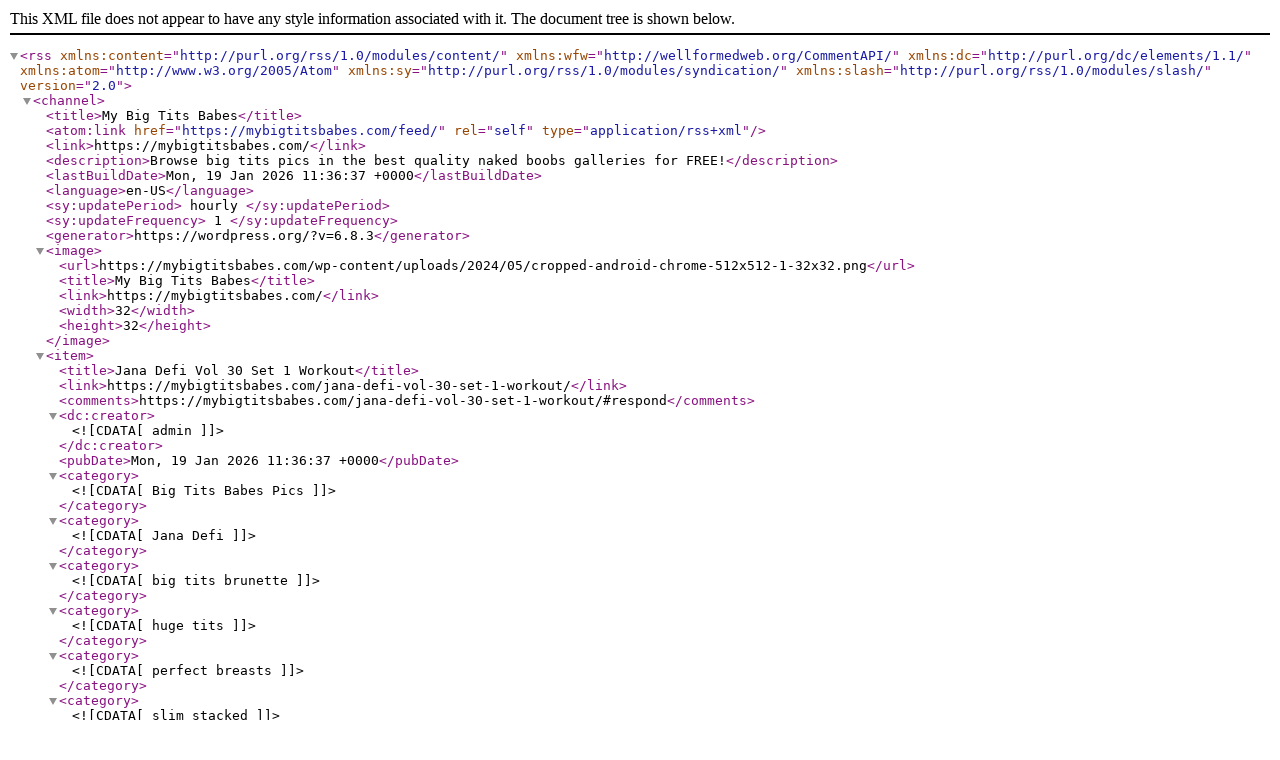

--- FILE ---
content_type: text/xml;charset=UTF-8
request_url: https://mybigtitsbabes.com/feed/
body_size: 13094
content:
<?xml version="1.0" encoding="UTF-8"?><rss version="2.0"
	xmlns:content="http://purl.org/rss/1.0/modules/content/"
	xmlns:wfw="http://wellformedweb.org/CommentAPI/"
	xmlns:dc="http://purl.org/dc/elements/1.1/"
	xmlns:atom="http://www.w3.org/2005/Atom"
	xmlns:sy="http://purl.org/rss/1.0/modules/syndication/"
	xmlns:slash="http://purl.org/rss/1.0/modules/slash/"
	>

<channel>
	<title>My Big Tits Babes</title>
	<atom:link href="https://mybigtitsbabes.com/feed/" rel="self" type="application/rss+xml" />
	<link>https://mybigtitsbabes.com/</link>
	<description>Browse big tits pics in the best quality naked boobs galleries for FREE!</description>
	<lastBuildDate>Mon, 19 Jan 2026 11:36:37 +0000</lastBuildDate>
	<language>en-US</language>
	<sy:updatePeriod>
	hourly	</sy:updatePeriod>
	<sy:updateFrequency>
	1	</sy:updateFrequency>
	<generator>https://wordpress.org/?v=6.8.3</generator>

<image>
	<url>https://mybigtitsbabes.com/wp-content/uploads/2024/05/cropped-android-chrome-512x512-1-32x32.png</url>
	<title>My Big Tits Babes</title>
	<link>https://mybigtitsbabes.com/</link>
	<width>32</width>
	<height>32</height>
</image> 
	<item>
		<title>Jana Defi Vol 30 Set 1 Workout</title>
		<link>https://mybigtitsbabes.com/jana-defi-vol-30-set-1-workout/</link>
					<comments>https://mybigtitsbabes.com/jana-defi-vol-30-set-1-workout/#respond</comments>
		
		<dc:creator><![CDATA[admin]]></dc:creator>
		<pubDate>Mon, 19 Jan 2026 11:36:37 +0000</pubDate>
				<category><![CDATA[Big Tits Babes Pics]]></category>
		<category><![CDATA[Jana Defi]]></category>
		<category><![CDATA[big tits brunette]]></category>
		<category><![CDATA[huge tits]]></category>
		<category><![CDATA[perfect breasts]]></category>
		<category><![CDATA[slim stacked]]></category>
		<guid isPermaLink="false">https://mybigtitsbabes.com/?p=246321</guid>

					<description><![CDATA[<p>Jana Defi in Vol 30 Set 1 dressed in her tightest workout gear as she bounces to the beat with those magnificent breasts out &#8230; DOWNLOAD FULL SET ON PINUPFILES SEE MUCH MORE AT PINUPFILES &#160;</p>
<p>The post <a href="https://mybigtitsbabes.com/jana-defi-vol-30-set-1-workout/">Jana Defi Vol 30 Set 1 Workout</a> appeared first on <a href="https://mybigtitsbabes.com">My Big Tits Babes</a>.</p>
]]></description>
										<content:encoded><![CDATA[<p>Jana Defi in Vol 30 Set 1 dressed in her tightest workout gear as she bounces to the beat with those magnificent breasts out &#8230;<br />
</p>
<div class="wp-block-button is-style-primary"><a class="wp-block-button__link" href="/go/pinupfiles" target="_blank" aria-label="Visit PinupFiles" rel="noopener">DOWNLOAD FULL SET ON PINUPFILES</a></div>

<a href='https://mybigtitsbabes.com/wp-content/uploads/2026/01/Jana-Defi-Vol-30-Set-1-Workout-01.jpg'><img fetchpriority="high" decoding="async" width="683" height="1024" src="https://mybigtitsbabes.com/wp-content/uploads/2026/01/Jana-Defi-Vol-30-Set-1-Workout-01-683x1024.jpg" class="attachment-thumbnail size-thumbnail" alt="Jana Defi Vol 30 Set 1 Workout" srcset="https://mybigtitsbabes.com/wp-content/uploads/2026/01/Jana-Defi-Vol-30-Set-1-Workout-01-683x1024.jpg 683w, https://mybigtitsbabes.com/wp-content/uploads/2026/01/Jana-Defi-Vol-30-Set-1-Workout-01-480x720.jpg 480w, https://mybigtitsbabes.com/wp-content/uploads/2026/01/Jana-Defi-Vol-30-Set-1-Workout-01-1024x1536.jpg 1024w, https://mybigtitsbabes.com/wp-content/uploads/2026/01/Jana-Defi-Vol-30-Set-1-Workout-01-208x312.jpg 208w, https://mybigtitsbabes.com/wp-content/uploads/2026/01/Jana-Defi-Vol-30-Set-1-Workout-01.jpg 1280w" sizes="(max-width: 683px) 100vw, 683px" /></a>
<a href='https://mybigtitsbabes.com/wp-content/uploads/2026/01/Jana-Defi-Vol-30-Set-1-Workout-02.jpg'><img decoding="async" width="683" height="1024" src="https://mybigtitsbabes.com/wp-content/uploads/2026/01/Jana-Defi-Vol-30-Set-1-Workout-02-683x1024.jpg" class="attachment-thumbnail size-thumbnail" alt="Jana Defi Vol 30 Set 1 Workout" srcset="https://mybigtitsbabes.com/wp-content/uploads/2026/01/Jana-Defi-Vol-30-Set-1-Workout-02-683x1024.jpg 683w, https://mybigtitsbabes.com/wp-content/uploads/2026/01/Jana-Defi-Vol-30-Set-1-Workout-02-480x720.jpg 480w, https://mybigtitsbabes.com/wp-content/uploads/2026/01/Jana-Defi-Vol-30-Set-1-Workout-02-1024x1536.jpg 1024w, https://mybigtitsbabes.com/wp-content/uploads/2026/01/Jana-Defi-Vol-30-Set-1-Workout-02-208x312.jpg 208w, https://mybigtitsbabes.com/wp-content/uploads/2026/01/Jana-Defi-Vol-30-Set-1-Workout-02.jpg 1280w" sizes="(max-width: 683px) 100vw, 683px" /></a>
<a href='https://mybigtitsbabes.com/wp-content/uploads/2026/01/Jana-Defi-Vol-30-Set-1-Workout-03.jpg'><img decoding="async" width="683" height="1024" src="https://mybigtitsbabes.com/wp-content/uploads/2026/01/Jana-Defi-Vol-30-Set-1-Workout-03-683x1024.jpg" class="attachment-thumbnail size-thumbnail" alt="Jana Defi Vol 30 Set 1 Workout" srcset="https://mybigtitsbabes.com/wp-content/uploads/2026/01/Jana-Defi-Vol-30-Set-1-Workout-03-683x1024.jpg 683w, https://mybigtitsbabes.com/wp-content/uploads/2026/01/Jana-Defi-Vol-30-Set-1-Workout-03-480x720.jpg 480w, https://mybigtitsbabes.com/wp-content/uploads/2026/01/Jana-Defi-Vol-30-Set-1-Workout-03-1024x1536.jpg 1024w, https://mybigtitsbabes.com/wp-content/uploads/2026/01/Jana-Defi-Vol-30-Set-1-Workout-03-208x312.jpg 208w, https://mybigtitsbabes.com/wp-content/uploads/2026/01/Jana-Defi-Vol-30-Set-1-Workout-03.jpg 1280w" sizes="(max-width: 683px) 100vw, 683px" /></a>
<a href='https://mybigtitsbabes.com/wp-content/uploads/2026/01/Jana-Defi-Vol-30-Set-1-Workout-04.jpg'><img loading="lazy" decoding="async" width="683" height="1024" src="https://mybigtitsbabes.com/wp-content/uploads/2026/01/Jana-Defi-Vol-30-Set-1-Workout-04-683x1024.jpg" class="attachment-thumbnail size-thumbnail" alt="Jana Defi Vol 30 Set 1 Workout" srcset="https://mybigtitsbabes.com/wp-content/uploads/2026/01/Jana-Defi-Vol-30-Set-1-Workout-04-683x1024.jpg 683w, https://mybigtitsbabes.com/wp-content/uploads/2026/01/Jana-Defi-Vol-30-Set-1-Workout-04-480x720.jpg 480w, https://mybigtitsbabes.com/wp-content/uploads/2026/01/Jana-Defi-Vol-30-Set-1-Workout-04-1024x1536.jpg 1024w, https://mybigtitsbabes.com/wp-content/uploads/2026/01/Jana-Defi-Vol-30-Set-1-Workout-04-208x312.jpg 208w, https://mybigtitsbabes.com/wp-content/uploads/2026/01/Jana-Defi-Vol-30-Set-1-Workout-04.jpg 1280w" sizes="auto, (max-width: 683px) 100vw, 683px" /></a>
<a href='https://mybigtitsbabes.com/wp-content/uploads/2026/01/Jana-Defi-Vol-30-Set-1-Workout-05.jpg'><img loading="lazy" decoding="async" width="683" height="1024" src="https://mybigtitsbabes.com/wp-content/uploads/2026/01/Jana-Defi-Vol-30-Set-1-Workout-05-683x1024.jpg" class="attachment-thumbnail size-thumbnail" alt="Jana Defi Vol 30 Set 1 Workout" srcset="https://mybigtitsbabes.com/wp-content/uploads/2026/01/Jana-Defi-Vol-30-Set-1-Workout-05-683x1024.jpg 683w, https://mybigtitsbabes.com/wp-content/uploads/2026/01/Jana-Defi-Vol-30-Set-1-Workout-05-480x720.jpg 480w, https://mybigtitsbabes.com/wp-content/uploads/2026/01/Jana-Defi-Vol-30-Set-1-Workout-05-1024x1536.jpg 1024w, https://mybigtitsbabes.com/wp-content/uploads/2026/01/Jana-Defi-Vol-30-Set-1-Workout-05-208x312.jpg 208w, https://mybigtitsbabes.com/wp-content/uploads/2026/01/Jana-Defi-Vol-30-Set-1-Workout-05.jpg 1280w" sizes="auto, (max-width: 683px) 100vw, 683px" /></a>
<a href='https://mybigtitsbabes.com/wp-content/uploads/2026/01/Jana-Defi-Vol-30-Set-1-Workout-06.jpg'><img loading="lazy" decoding="async" width="683" height="1024" src="https://mybigtitsbabes.com/wp-content/uploads/2026/01/Jana-Defi-Vol-30-Set-1-Workout-06-683x1024.jpg" class="attachment-thumbnail size-thumbnail" alt="Jana Defi Vol 30 Set 1 Workout" srcset="https://mybigtitsbabes.com/wp-content/uploads/2026/01/Jana-Defi-Vol-30-Set-1-Workout-06-683x1024.jpg 683w, https://mybigtitsbabes.com/wp-content/uploads/2026/01/Jana-Defi-Vol-30-Set-1-Workout-06-480x720.jpg 480w, https://mybigtitsbabes.com/wp-content/uploads/2026/01/Jana-Defi-Vol-30-Set-1-Workout-06-1024x1536.jpg 1024w, https://mybigtitsbabes.com/wp-content/uploads/2026/01/Jana-Defi-Vol-30-Set-1-Workout-06-208x312.jpg 208w, https://mybigtitsbabes.com/wp-content/uploads/2026/01/Jana-Defi-Vol-30-Set-1-Workout-06.jpg 1280w" sizes="auto, (max-width: 683px) 100vw, 683px" /></a>
<a href='https://mybigtitsbabes.com/wp-content/uploads/2026/01/Jana-Defi-Vol-30-Set-1-Workout-07.jpg'><img loading="lazy" decoding="async" width="683" height="1024" src="https://mybigtitsbabes.com/wp-content/uploads/2026/01/Jana-Defi-Vol-30-Set-1-Workout-07-683x1024.jpg" class="attachment-thumbnail size-thumbnail" alt="Jana Defi Vol 30 Set 1 Workout" srcset="https://mybigtitsbabes.com/wp-content/uploads/2026/01/Jana-Defi-Vol-30-Set-1-Workout-07-683x1024.jpg 683w, https://mybigtitsbabes.com/wp-content/uploads/2026/01/Jana-Defi-Vol-30-Set-1-Workout-07-480x720.jpg 480w, https://mybigtitsbabes.com/wp-content/uploads/2026/01/Jana-Defi-Vol-30-Set-1-Workout-07-1024x1536.jpg 1024w, https://mybigtitsbabes.com/wp-content/uploads/2026/01/Jana-Defi-Vol-30-Set-1-Workout-07-208x312.jpg 208w, https://mybigtitsbabes.com/wp-content/uploads/2026/01/Jana-Defi-Vol-30-Set-1-Workout-07.jpg 1280w" sizes="auto, (max-width: 683px) 100vw, 683px" /></a>
<a href='https://mybigtitsbabes.com/wp-content/uploads/2026/01/Jana-Defi-Vol-30-Set-1-Workout-08.jpg'><img loading="lazy" decoding="async" width="683" height="1024" src="https://mybigtitsbabes.com/wp-content/uploads/2026/01/Jana-Defi-Vol-30-Set-1-Workout-08-683x1024.jpg" class="attachment-thumbnail size-thumbnail" alt="Jana Defi Vol 30 Set 1 Workout" srcset="https://mybigtitsbabes.com/wp-content/uploads/2026/01/Jana-Defi-Vol-30-Set-1-Workout-08-683x1024.jpg 683w, https://mybigtitsbabes.com/wp-content/uploads/2026/01/Jana-Defi-Vol-30-Set-1-Workout-08-480x720.jpg 480w, https://mybigtitsbabes.com/wp-content/uploads/2026/01/Jana-Defi-Vol-30-Set-1-Workout-08-1024x1536.jpg 1024w, https://mybigtitsbabes.com/wp-content/uploads/2026/01/Jana-Defi-Vol-30-Set-1-Workout-08-208x312.jpg 208w, https://mybigtitsbabes.com/wp-content/uploads/2026/01/Jana-Defi-Vol-30-Set-1-Workout-08.jpg 1280w" sizes="auto, (max-width: 683px) 100vw, 683px" /></a>
<a href='https://mybigtitsbabes.com/wp-content/uploads/2026/01/Jana-Defi-Vol-30-Set-1-Workout-09.jpg'><img loading="lazy" decoding="async" width="683" height="1024" src="https://mybigtitsbabes.com/wp-content/uploads/2026/01/Jana-Defi-Vol-30-Set-1-Workout-09-683x1024.jpg" class="attachment-thumbnail size-thumbnail" alt="Jana Defi Vol 30 Set 1 Workout" /></a>

<div class="wp-block-button is-style-primary"><a class="wp-block-button__link" href="/go/pinupfiles" target="_blank" aria-label="Visit PinupFiles" rel="noopener">SEE MUCH MORE AT PINUPFILES</a></div>
<p>&nbsp;<br />
<a href="/go/pinupfiles" target="_blank" aria-label="Visit PinupFiles" rel="noopener"><img loading="lazy" decoding="async" src="https://mybigtitsbabes.com/wp-content/uploads/2023/10/PinupFiles-Busty-Ema.jpg" alt="" width="1000" height="337" class="alignnone size-full wp-image-66992" /></a></p>
<p>The post <a href="https://mybigtitsbabes.com/jana-defi-vol-30-set-1-workout/">Jana Defi Vol 30 Set 1 Workout</a> appeared first on <a href="https://mybigtitsbabes.com">My Big Tits Babes</a>.</p>
]]></content:encoded>
					
					<wfw:commentRss>https://mybigtitsbabes.com/jana-defi-vol-30-set-1-workout/feed/</wfw:commentRss>
			<slash:comments>0</slash:comments>
		
		
			</item>
		<item>
		<title>Lexa Raider &#038; Mishellxy Fantastic Threesome!</title>
		<link>https://mybigtitsbabes.com/lexa-raider-mishellxy-fantastic-threesome/</link>
					<comments>https://mybigtitsbabes.com/lexa-raider-mishellxy-fantastic-threesome/#respond</comments>
		
		<dc:creator><![CDATA[admin]]></dc:creator>
		<pubDate>Mon, 19 Jan 2026 11:36:17 +0000</pubDate>
				<category><![CDATA[Big Tits Babes Pics]]></category>
		<category><![CDATA[Lexa Raider]]></category>
		<category><![CDATA[Mishellxy]]></category>
		<category><![CDATA[big tit latina]]></category>
		<category><![CDATA[bikini]]></category>
		<category><![CDATA[busty latina]]></category>
		<category><![CDATA[cum on big tits]]></category>
		<category><![CDATA[curvy]]></category>
		<category><![CDATA[hardcore]]></category>
		<category><![CDATA[perfect breasts]]></category>
		<category><![CDATA[threesome]]></category>
		<category><![CDATA[voluptuous]]></category>
		<guid isPermaLink="false">https://mybigtitsbabes.com/?p=246314</guid>

					<description><![CDATA[<p>A sizzling fantastic threesome with stacked bikini babes Lexa Raider and Mishellxy. Every man should experience a threesome with women as spectacular as these two at least once in his life &#8230; DOWNLOAD ALL HD PHOTOS &#038; 4K ULTRA HD MOVIE ON SCORELAND SEE MUCH MORE AT SCORELAND &#160;</p>
<p>The post <a href="https://mybigtitsbabes.com/lexa-raider-mishellxy-fantastic-threesome/">Lexa Raider &#038; Mishellxy Fantastic Threesome!</a> appeared first on <a href="https://mybigtitsbabes.com">My Big Tits Babes</a>.</p>
]]></description>
										<content:encoded><![CDATA[<p>A sizzling fantastic threesome with stacked bikini babes Lexa Raider and Mishellxy. Every man should experience a threesome with women as spectacular as these two at least once in his life &#8230;<br />
</p>
<div class="wp-block-button is-style-primary"><a class="wp-block-button__link" href="/go3/scoreland" target="_blank" aria-label="Visit Scoreland" rel="noopener">DOWNLOAD ALL HD PHOTOS &#038; 4K ULTRA HD MOVIE ON SCORELAND</a></div>

<a href='https://mybigtitsbabes.com/wp-content/uploads/2026/01/Lexa-Raider-Mishellxy-Fantastic-Threesome-01.jpg'><img loading="lazy" decoding="async" width="1080" height="720" src="https://mybigtitsbabes.com/wp-content/uploads/2026/01/Lexa-Raider-Mishellxy-Fantastic-Threesome-01-1080x720.jpg" class="attachment-medium size-medium" alt="Lexa Raider Mishellxy Fantastic Threesome" srcset="https://mybigtitsbabes.com/wp-content/uploads/2026/01/Lexa-Raider-Mishellxy-Fantastic-Threesome-01-1080x720.jpg 1080w, https://mybigtitsbabes.com/wp-content/uploads/2026/01/Lexa-Raider-Mishellxy-Fantastic-Threesome-01-1536x1024.jpg 1536w, https://mybigtitsbabes.com/wp-content/uploads/2026/01/Lexa-Raider-Mishellxy-Fantastic-Threesome-01-468x312.jpg 468w, https://mybigtitsbabes.com/wp-content/uploads/2026/01/Lexa-Raider-Mishellxy-Fantastic-Threesome-01.jpg 1920w" sizes="auto, (max-width: 1080px) 100vw, 1080px" /></a>
<a href='https://mybigtitsbabes.com/wp-content/uploads/2026/01/Lexa-Raider-Mishellxy-Fantastic-Threesome-02.jpg'><img loading="lazy" decoding="async" width="1080" height="720" src="https://mybigtitsbabes.com/wp-content/uploads/2026/01/Lexa-Raider-Mishellxy-Fantastic-Threesome-02-1080x720.jpg" class="attachment-medium size-medium" alt="Lexa Raider Mishellxy Fantastic Threesome" srcset="https://mybigtitsbabes.com/wp-content/uploads/2026/01/Lexa-Raider-Mishellxy-Fantastic-Threesome-02-1080x720.jpg 1080w, https://mybigtitsbabes.com/wp-content/uploads/2026/01/Lexa-Raider-Mishellxy-Fantastic-Threesome-02-1536x1024.jpg 1536w, https://mybigtitsbabes.com/wp-content/uploads/2026/01/Lexa-Raider-Mishellxy-Fantastic-Threesome-02-468x312.jpg 468w, https://mybigtitsbabes.com/wp-content/uploads/2026/01/Lexa-Raider-Mishellxy-Fantastic-Threesome-02.jpg 1920w" sizes="auto, (max-width: 1080px) 100vw, 1080px" /></a>
<a href='https://mybigtitsbabes.com/wp-content/uploads/2026/01/Lexa-Raider-Mishellxy-Fantastic-Threesome-03.jpg'><img loading="lazy" decoding="async" width="1080" height="720" src="https://mybigtitsbabes.com/wp-content/uploads/2026/01/Lexa-Raider-Mishellxy-Fantastic-Threesome-03-1080x720.jpg" class="attachment-medium size-medium" alt="Lexa Raider Mishellxy Fantastic Threesome" srcset="https://mybigtitsbabes.com/wp-content/uploads/2026/01/Lexa-Raider-Mishellxy-Fantastic-Threesome-03-1080x720.jpg 1080w, https://mybigtitsbabes.com/wp-content/uploads/2026/01/Lexa-Raider-Mishellxy-Fantastic-Threesome-03-1536x1024.jpg 1536w, https://mybigtitsbabes.com/wp-content/uploads/2026/01/Lexa-Raider-Mishellxy-Fantastic-Threesome-03-468x312.jpg 468w, https://mybigtitsbabes.com/wp-content/uploads/2026/01/Lexa-Raider-Mishellxy-Fantastic-Threesome-03.jpg 1920w" sizes="auto, (max-width: 1080px) 100vw, 1080px" /></a>
<a href='https://mybigtitsbabes.com/wp-content/uploads/2026/01/Lexa-Raider-Mishellxy-Fantastic-Threesome-04.jpg'><img loading="lazy" decoding="async" width="1080" height="720" src="https://mybigtitsbabes.com/wp-content/uploads/2026/01/Lexa-Raider-Mishellxy-Fantastic-Threesome-04-1080x720.jpg" class="attachment-medium size-medium" alt="Lexa Raider Mishellxy Fantastic Threesome" srcset="https://mybigtitsbabes.com/wp-content/uploads/2026/01/Lexa-Raider-Mishellxy-Fantastic-Threesome-04-1080x720.jpg 1080w, https://mybigtitsbabes.com/wp-content/uploads/2026/01/Lexa-Raider-Mishellxy-Fantastic-Threesome-04-1536x1024.jpg 1536w, https://mybigtitsbabes.com/wp-content/uploads/2026/01/Lexa-Raider-Mishellxy-Fantastic-Threesome-04-468x312.jpg 468w, https://mybigtitsbabes.com/wp-content/uploads/2026/01/Lexa-Raider-Mishellxy-Fantastic-Threesome-04.jpg 1920w" sizes="auto, (max-width: 1080px) 100vw, 1080px" /></a>
<a href='https://mybigtitsbabes.com/wp-content/uploads/2026/01/Lexa-Raider-Mishellxy-Fantastic-Threesome-05.jpg'><img loading="lazy" decoding="async" width="1080" height="720" src="https://mybigtitsbabes.com/wp-content/uploads/2026/01/Lexa-Raider-Mishellxy-Fantastic-Threesome-05-1080x720.jpg" class="attachment-medium size-medium" alt="Lexa Raider Mishellxy Fantastic Threesome" srcset="https://mybigtitsbabes.com/wp-content/uploads/2026/01/Lexa-Raider-Mishellxy-Fantastic-Threesome-05-1080x720.jpg 1080w, https://mybigtitsbabes.com/wp-content/uploads/2026/01/Lexa-Raider-Mishellxy-Fantastic-Threesome-05-1536x1024.jpg 1536w, https://mybigtitsbabes.com/wp-content/uploads/2026/01/Lexa-Raider-Mishellxy-Fantastic-Threesome-05-468x312.jpg 468w, https://mybigtitsbabes.com/wp-content/uploads/2026/01/Lexa-Raider-Mishellxy-Fantastic-Threesome-05.jpg 1920w" sizes="auto, (max-width: 1080px) 100vw, 1080px" /></a>
<a href='https://mybigtitsbabes.com/wp-content/uploads/2026/01/Lexa-Raider-Mishellxy-Fantastic-Threesome-06.jpg'><img loading="lazy" decoding="async" width="1080" height="720" src="https://mybigtitsbabes.com/wp-content/uploads/2026/01/Lexa-Raider-Mishellxy-Fantastic-Threesome-06-1080x720.jpg" class="attachment-medium size-medium" alt="Lexa Raider Mishellxy Fantastic Threesome" srcset="https://mybigtitsbabes.com/wp-content/uploads/2026/01/Lexa-Raider-Mishellxy-Fantastic-Threesome-06-1080x720.jpg 1080w, https://mybigtitsbabes.com/wp-content/uploads/2026/01/Lexa-Raider-Mishellxy-Fantastic-Threesome-06-1536x1024.jpg 1536w, https://mybigtitsbabes.com/wp-content/uploads/2026/01/Lexa-Raider-Mishellxy-Fantastic-Threesome-06-468x312.jpg 468w, https://mybigtitsbabes.com/wp-content/uploads/2026/01/Lexa-Raider-Mishellxy-Fantastic-Threesome-06.jpg 1920w" sizes="auto, (max-width: 1080px) 100vw, 1080px" /></a>
<a href='https://mybigtitsbabes.com/wp-content/uploads/2026/01/Lexa-Raider-Mishellxy-Fantastic-Threesome-07.jpg'><img loading="lazy" decoding="async" width="1080" height="720" src="https://mybigtitsbabes.com/wp-content/uploads/2026/01/Lexa-Raider-Mishellxy-Fantastic-Threesome-07-1080x720.jpg" class="attachment-medium size-medium" alt="Lexa Raider Mishellxy Fantastic Threesome" srcset="https://mybigtitsbabes.com/wp-content/uploads/2026/01/Lexa-Raider-Mishellxy-Fantastic-Threesome-07-1080x720.jpg 1080w, https://mybigtitsbabes.com/wp-content/uploads/2026/01/Lexa-Raider-Mishellxy-Fantastic-Threesome-07-1536x1024.jpg 1536w, https://mybigtitsbabes.com/wp-content/uploads/2026/01/Lexa-Raider-Mishellxy-Fantastic-Threesome-07-468x312.jpg 468w, https://mybigtitsbabes.com/wp-content/uploads/2026/01/Lexa-Raider-Mishellxy-Fantastic-Threesome-07.jpg 1920w" sizes="auto, (max-width: 1080px) 100vw, 1080px" /></a>
<a href='https://mybigtitsbabes.com/wp-content/uploads/2026/01/Lexa-Raider-Mishellxy-Fantastic-Threesome-08.jpg'><img loading="lazy" decoding="async" width="1080" height="720" src="https://mybigtitsbabes.com/wp-content/uploads/2026/01/Lexa-Raider-Mishellxy-Fantastic-Threesome-08-1080x720.jpg" class="attachment-medium size-medium" alt="Lexa Raider Mishellxy Fantastic Threesome" srcset="https://mybigtitsbabes.com/wp-content/uploads/2026/01/Lexa-Raider-Mishellxy-Fantastic-Threesome-08-1080x720.jpg 1080w, https://mybigtitsbabes.com/wp-content/uploads/2026/01/Lexa-Raider-Mishellxy-Fantastic-Threesome-08-1536x1024.jpg 1536w, https://mybigtitsbabes.com/wp-content/uploads/2026/01/Lexa-Raider-Mishellxy-Fantastic-Threesome-08-468x312.jpg 468w, https://mybigtitsbabes.com/wp-content/uploads/2026/01/Lexa-Raider-Mishellxy-Fantastic-Threesome-08.jpg 1920w" sizes="auto, (max-width: 1080px) 100vw, 1080px" /></a>
<a href='https://mybigtitsbabes.com/wp-content/uploads/2026/01/Lexa-Raider-Mishellxy-Fantastic-Threesome-09.jpg'><img loading="lazy" decoding="async" width="1080" height="720" src="https://mybigtitsbabes.com/wp-content/uploads/2026/01/Lexa-Raider-Mishellxy-Fantastic-Threesome-09-1080x720.jpg" class="attachment-medium size-medium" alt="Lexa Raider Mishellxy Fantastic Threesome" srcset="https://mybigtitsbabes.com/wp-content/uploads/2026/01/Lexa-Raider-Mishellxy-Fantastic-Threesome-09-1080x720.jpg 1080w, https://mybigtitsbabes.com/wp-content/uploads/2026/01/Lexa-Raider-Mishellxy-Fantastic-Threesome-09-1536x1024.jpg 1536w, https://mybigtitsbabes.com/wp-content/uploads/2026/01/Lexa-Raider-Mishellxy-Fantastic-Threesome-09-468x312.jpg 468w, https://mybigtitsbabes.com/wp-content/uploads/2026/01/Lexa-Raider-Mishellxy-Fantastic-Threesome-09.jpg 1920w" sizes="auto, (max-width: 1080px) 100vw, 1080px" /></a>
<a href='https://mybigtitsbabes.com/wp-content/uploads/2026/01/Lexa-Raider-Mishellxy-Fantastic-Threesome-10.jpg'><img loading="lazy" decoding="async" width="1080" height="720" src="https://mybigtitsbabes.com/wp-content/uploads/2026/01/Lexa-Raider-Mishellxy-Fantastic-Threesome-10-1080x720.jpg" class="attachment-medium size-medium" alt="Lexa Raider Mishellxy Fantastic Threesome" srcset="https://mybigtitsbabes.com/wp-content/uploads/2026/01/Lexa-Raider-Mishellxy-Fantastic-Threesome-10-1080x720.jpg 1080w, https://mybigtitsbabes.com/wp-content/uploads/2026/01/Lexa-Raider-Mishellxy-Fantastic-Threesome-10-1536x1024.jpg 1536w, https://mybigtitsbabes.com/wp-content/uploads/2026/01/Lexa-Raider-Mishellxy-Fantastic-Threesome-10-468x312.jpg 468w, https://mybigtitsbabes.com/wp-content/uploads/2026/01/Lexa-Raider-Mishellxy-Fantastic-Threesome-10.jpg 1920w" sizes="auto, (max-width: 1080px) 100vw, 1080px" /></a>
<a href='https://mybigtitsbabes.com/wp-content/uploads/2026/01/Lexa-Raider-Mishellxy-Fantastic-Threesome-11.jpg'><img loading="lazy" decoding="async" width="1080" height="720" src="https://mybigtitsbabes.com/wp-content/uploads/2026/01/Lexa-Raider-Mishellxy-Fantastic-Threesome-11-1080x720.jpg" class="attachment-medium size-medium" alt="Lexa Raider Mishellxy Fantastic Threesome" srcset="https://mybigtitsbabes.com/wp-content/uploads/2026/01/Lexa-Raider-Mishellxy-Fantastic-Threesome-11-1080x720.jpg 1080w, https://mybigtitsbabes.com/wp-content/uploads/2026/01/Lexa-Raider-Mishellxy-Fantastic-Threesome-11-1536x1024.jpg 1536w, https://mybigtitsbabes.com/wp-content/uploads/2026/01/Lexa-Raider-Mishellxy-Fantastic-Threesome-11-468x312.jpg 468w, https://mybigtitsbabes.com/wp-content/uploads/2026/01/Lexa-Raider-Mishellxy-Fantastic-Threesome-11.jpg 1920w" sizes="auto, (max-width: 1080px) 100vw, 1080px" /></a>
<a href='https://mybigtitsbabes.com/wp-content/uploads/2026/01/Lexa-Raider-Mishellxy-Fantastic-Threesome-12.jpg'><img loading="lazy" decoding="async" width="1080" height="720" src="https://mybigtitsbabes.com/wp-content/uploads/2026/01/Lexa-Raider-Mishellxy-Fantastic-Threesome-12-1080x720.jpg" class="attachment-medium size-medium" alt="Lexa Raider Mishellxy Fantastic Threesome" srcset="https://mybigtitsbabes.com/wp-content/uploads/2026/01/Lexa-Raider-Mishellxy-Fantastic-Threesome-12-1080x720.jpg 1080w, https://mybigtitsbabes.com/wp-content/uploads/2026/01/Lexa-Raider-Mishellxy-Fantastic-Threesome-12-1536x1024.jpg 1536w, https://mybigtitsbabes.com/wp-content/uploads/2026/01/Lexa-Raider-Mishellxy-Fantastic-Threesome-12-468x312.jpg 468w, https://mybigtitsbabes.com/wp-content/uploads/2026/01/Lexa-Raider-Mishellxy-Fantastic-Threesome-12.jpg 1920w" sizes="auto, (max-width: 1080px) 100vw, 1080px" /></a>
<a href='https://mybigtitsbabes.com/wp-content/uploads/2026/01/Lexa-Raider-Mishellxy-Fantastic-Threesome-13.jpg'><img loading="lazy" decoding="async" width="1080" height="720" src="https://mybigtitsbabes.com/wp-content/uploads/2026/01/Lexa-Raider-Mishellxy-Fantastic-Threesome-13-1080x720.jpg" class="attachment-medium size-medium" alt="Lexa Raider Mishellxy Fantastic Threesome" srcset="https://mybigtitsbabes.com/wp-content/uploads/2026/01/Lexa-Raider-Mishellxy-Fantastic-Threesome-13-1080x720.jpg 1080w, https://mybigtitsbabes.com/wp-content/uploads/2026/01/Lexa-Raider-Mishellxy-Fantastic-Threesome-13-1536x1024.jpg 1536w, https://mybigtitsbabes.com/wp-content/uploads/2026/01/Lexa-Raider-Mishellxy-Fantastic-Threesome-13-468x312.jpg 468w, https://mybigtitsbabes.com/wp-content/uploads/2026/01/Lexa-Raider-Mishellxy-Fantastic-Threesome-13.jpg 1920w" sizes="auto, (max-width: 1080px) 100vw, 1080px" /></a>
<a href='https://mybigtitsbabes.com/wp-content/uploads/2026/01/Lexa-Raider-Mishellxy-Fantastic-Threesome-14.jpg'><img loading="lazy" decoding="async" width="1080" height="720" src="https://mybigtitsbabes.com/wp-content/uploads/2026/01/Lexa-Raider-Mishellxy-Fantastic-Threesome-14-1080x720.jpg" class="attachment-medium size-medium" alt="Lexa Raider Mishellxy Fantastic Threesome" srcset="https://mybigtitsbabes.com/wp-content/uploads/2026/01/Lexa-Raider-Mishellxy-Fantastic-Threesome-14-1080x720.jpg 1080w, https://mybigtitsbabes.com/wp-content/uploads/2026/01/Lexa-Raider-Mishellxy-Fantastic-Threesome-14-1536x1024.jpg 1536w, https://mybigtitsbabes.com/wp-content/uploads/2026/01/Lexa-Raider-Mishellxy-Fantastic-Threesome-14-468x312.jpg 468w, https://mybigtitsbabes.com/wp-content/uploads/2026/01/Lexa-Raider-Mishellxy-Fantastic-Threesome-14.jpg 1920w" sizes="auto, (max-width: 1080px) 100vw, 1080px" /></a>
<a href='https://mybigtitsbabes.com/wp-content/uploads/2026/01/Lexa-Raider-Mishellxy-Fantastic-Threesome-15.jpg'><img loading="lazy" decoding="async" width="1080" height="720" src="https://mybigtitsbabes.com/wp-content/uploads/2026/01/Lexa-Raider-Mishellxy-Fantastic-Threesome-15-1080x720.jpg" class="attachment-medium size-medium" alt="Lexa Raider Mishellxy Fantastic Threesome" srcset="https://mybigtitsbabes.com/wp-content/uploads/2026/01/Lexa-Raider-Mishellxy-Fantastic-Threesome-15-1080x720.jpg 1080w, https://mybigtitsbabes.com/wp-content/uploads/2026/01/Lexa-Raider-Mishellxy-Fantastic-Threesome-15-1536x1024.jpg 1536w, https://mybigtitsbabes.com/wp-content/uploads/2026/01/Lexa-Raider-Mishellxy-Fantastic-Threesome-15-468x312.jpg 468w, https://mybigtitsbabes.com/wp-content/uploads/2026/01/Lexa-Raider-Mishellxy-Fantastic-Threesome-15.jpg 1920w" sizes="auto, (max-width: 1080px) 100vw, 1080px" /></a>
<a href='https://mybigtitsbabes.com/wp-content/uploads/2026/01/Lexa-Raider-Mishellxy-Fantastic-Threesome-16.jpg'><img loading="lazy" decoding="async" width="1080" height="720" src="https://mybigtitsbabes.com/wp-content/uploads/2026/01/Lexa-Raider-Mishellxy-Fantastic-Threesome-16-1080x720.jpg" class="attachment-medium size-medium" alt="Lexa Raider Mishellxy Fantastic Threesome" srcset="https://mybigtitsbabes.com/wp-content/uploads/2026/01/Lexa-Raider-Mishellxy-Fantastic-Threesome-16-1080x720.jpg 1080w, https://mybigtitsbabes.com/wp-content/uploads/2026/01/Lexa-Raider-Mishellxy-Fantastic-Threesome-16-1536x1024.jpg 1536w, https://mybigtitsbabes.com/wp-content/uploads/2026/01/Lexa-Raider-Mishellxy-Fantastic-Threesome-16-468x312.jpg 468w, https://mybigtitsbabes.com/wp-content/uploads/2026/01/Lexa-Raider-Mishellxy-Fantastic-Threesome-16.jpg 1920w" sizes="auto, (max-width: 1080px) 100vw, 1080px" /></a>

<div class="wp-block-button is-style-primary"><a class="wp-block-button__link" href="/go3/scoreland" target="_blank" aria-label="Visit Scoreland" rel="noopener">SEE MUCH MORE AT SCORELAND</a></div>
<p>&nbsp;<br />
<a href="/go/scoreland" target="_blank"><img loading="lazy" decoding="async" src="https://mybigtitsbabes.com/wp-content/uploads/2025/08/Scoreland-Boobs-Banner-1-1080x359.jpg" alt="Scoreland Boobs Banner 1" width="1080" height="359" class="alignnone size-large wp-image-235484" srcset="https://mybigtitsbabes.com/wp-content/uploads/2025/08/Scoreland-Boobs-Banner-1-1080x359.jpg 1080w, https://mybigtitsbabes.com/wp-content/uploads/2025/08/Scoreland-Boobs-Banner-1-1536x511.jpg 1536w, https://mybigtitsbabes.com/wp-content/uploads/2025/08/Scoreland-Boobs-Banner-1-2048x681.jpg 2048w, https://mybigtitsbabes.com/wp-content/uploads/2025/08/Scoreland-Boobs-Banner-1-520x173.jpg 520w" sizes="auto, (max-width: 1080px) 100vw, 1080px" /></a></p>
<p>The post <a href="https://mybigtitsbabes.com/lexa-raider-mishellxy-fantastic-threesome/">Lexa Raider &#038; Mishellxy Fantastic Threesome!</a> appeared first on <a href="https://mybigtitsbabes.com">My Big Tits Babes</a>.</p>
]]></content:encoded>
					
					<wfw:commentRss>https://mybigtitsbabes.com/lexa-raider-mishellxy-fantastic-threesome/feed/</wfw:commentRss>
			<slash:comments>0</slash:comments>
		
		
			</item>
		<item>
		<title>Sofia Deluxe A Spanking Hot Damsel</title>
		<link>https://mybigtitsbabes.com/sofia-deluxe-a-spanking-hot-damsel/</link>
					<comments>https://mybigtitsbabes.com/sofia-deluxe-a-spanking-hot-damsel/#respond</comments>
		
		<dc:creator><![CDATA[admin]]></dc:creator>
		<pubDate>Mon, 19 Jan 2026 11:35:27 +0000</pubDate>
				<category><![CDATA[Big Tits Babes Pics]]></category>
		<category><![CDATA[Sofia Deluxe]]></category>
		<category><![CDATA[big ass]]></category>
		<category><![CDATA[big tits brunette]]></category>
		<category><![CDATA[big tits outdoors]]></category>
		<category><![CDATA[bikini]]></category>
		<category><![CDATA[curvy]]></category>
		<category><![CDATA[huge tits]]></category>
		<category><![CDATA[pawg]]></category>
		<category><![CDATA[voluptuous]]></category>
		<guid isPermaLink="false">https://mybigtitsbabes.com/?p=246328</guid>

					<description><![CDATA[<p>Spanking hot damsel Sofia Deluxe is in her pink bikini and as eye-grabbing as ever. All eyes are on Sofia when she goes to the beach or a pool in one of her bikinis &#8230; DOWNLOAD ALL HD PHOTOS &#038; 4K ULTRA HD MOVIE ON SCORELAND SEE MUCH MORE AT SCORELAND &#160;</p>
<p>The post <a href="https://mybigtitsbabes.com/sofia-deluxe-a-spanking-hot-damsel/">Sofia Deluxe A Spanking Hot Damsel</a> appeared first on <a href="https://mybigtitsbabes.com">My Big Tits Babes</a>.</p>
]]></description>
										<content:encoded><![CDATA[<p>Spanking hot damsel Sofia Deluxe is in her pink bikini and as eye-grabbing as ever. All eyes are on Sofia when she goes to the beach or a pool in one of her bikinis &#8230;<br />
</p>
<div class="wp-block-button is-style-primary"><a class="wp-block-button__link" href="/go3/scoreland" target="_blank" aria-label="Visit Scoreland" rel="noopener">DOWNLOAD ALL HD PHOTOS &#038; 4K ULTRA HD MOVIE ON SCORELAND</a></div>
<p>
<a href='https://mybigtitsbabes.com/wp-content/uploads/2026/01/Sofia-Deluxe-A-Spanking-Hot-Damsel-01.jpg'><img loading="lazy" decoding="async" width="683" height="1024" src="https://mybigtitsbabes.com/wp-content/uploads/2026/01/Sofia-Deluxe-A-Spanking-Hot-Damsel-01-683x1024.jpg" class="attachment-thumbnail size-thumbnail" alt="Sofia Deluxe A Spanking Hot Damsel" srcset="https://mybigtitsbabes.com/wp-content/uploads/2026/01/Sofia-Deluxe-A-Spanking-Hot-Damsel-01-683x1024.jpg 683w, https://mybigtitsbabes.com/wp-content/uploads/2026/01/Sofia-Deluxe-A-Spanking-Hot-Damsel-01-480x720.jpg 480w, https://mybigtitsbabes.com/wp-content/uploads/2026/01/Sofia-Deluxe-A-Spanking-Hot-Damsel-01-1024x1536.jpg 1024w, https://mybigtitsbabes.com/wp-content/uploads/2026/01/Sofia-Deluxe-A-Spanking-Hot-Damsel-01-208x312.jpg 208w, https://mybigtitsbabes.com/wp-content/uploads/2026/01/Sofia-Deluxe-A-Spanking-Hot-Damsel-01.jpg 1280w" sizes="auto, (max-width: 683px) 100vw, 683px" /></a>
<a href='https://mybigtitsbabes.com/wp-content/uploads/2026/01/Sofia-Deluxe-A-Spanking-Hot-Damsel-02.jpg'><img loading="lazy" decoding="async" width="683" height="1024" src="https://mybigtitsbabes.com/wp-content/uploads/2026/01/Sofia-Deluxe-A-Spanking-Hot-Damsel-02-683x1024.jpg" class="attachment-thumbnail size-thumbnail" alt="Sofia Deluxe A Spanking Hot Damsel" srcset="https://mybigtitsbabes.com/wp-content/uploads/2026/01/Sofia-Deluxe-A-Spanking-Hot-Damsel-02-683x1024.jpg 683w, https://mybigtitsbabes.com/wp-content/uploads/2026/01/Sofia-Deluxe-A-Spanking-Hot-Damsel-02-480x720.jpg 480w, https://mybigtitsbabes.com/wp-content/uploads/2026/01/Sofia-Deluxe-A-Spanking-Hot-Damsel-02-1024x1536.jpg 1024w, https://mybigtitsbabes.com/wp-content/uploads/2026/01/Sofia-Deluxe-A-Spanking-Hot-Damsel-02-208x312.jpg 208w, https://mybigtitsbabes.com/wp-content/uploads/2026/01/Sofia-Deluxe-A-Spanking-Hot-Damsel-02.jpg 1280w" sizes="auto, (max-width: 683px) 100vw, 683px" /></a>
<a href='https://mybigtitsbabes.com/wp-content/uploads/2026/01/Sofia-Deluxe-A-Spanking-Hot-Damsel-03.jpg'><img loading="lazy" decoding="async" width="683" height="1024" src="https://mybigtitsbabes.com/wp-content/uploads/2026/01/Sofia-Deluxe-A-Spanking-Hot-Damsel-03-683x1024.jpg" class="attachment-thumbnail size-thumbnail" alt="Sofia Deluxe A Spanking Hot Damsel" srcset="https://mybigtitsbabes.com/wp-content/uploads/2026/01/Sofia-Deluxe-A-Spanking-Hot-Damsel-03-683x1024.jpg 683w, https://mybigtitsbabes.com/wp-content/uploads/2026/01/Sofia-Deluxe-A-Spanking-Hot-Damsel-03-480x720.jpg 480w, https://mybigtitsbabes.com/wp-content/uploads/2026/01/Sofia-Deluxe-A-Spanking-Hot-Damsel-03-1024x1536.jpg 1024w, https://mybigtitsbabes.com/wp-content/uploads/2026/01/Sofia-Deluxe-A-Spanking-Hot-Damsel-03-208x312.jpg 208w, https://mybigtitsbabes.com/wp-content/uploads/2026/01/Sofia-Deluxe-A-Spanking-Hot-Damsel-03.jpg 1280w" sizes="auto, (max-width: 683px) 100vw, 683px" /></a>
<a href='https://mybigtitsbabes.com/wp-content/uploads/2026/01/Sofia-Deluxe-A-Spanking-Hot-Damsel-04.jpg'><img loading="lazy" decoding="async" width="683" height="1024" src="https://mybigtitsbabes.com/wp-content/uploads/2026/01/Sofia-Deluxe-A-Spanking-Hot-Damsel-04-683x1024.jpg" class="attachment-thumbnail size-thumbnail" alt="Sofia Deluxe A Spanking Hot Damsel" /></a>
<a href='https://mybigtitsbabes.com/wp-content/uploads/2026/01/Sofia-Deluxe-A-Spanking-Hot-Damsel-05.jpg'><img loading="lazy" decoding="async" width="683" height="1024" src="https://mybigtitsbabes.com/wp-content/uploads/2026/01/Sofia-Deluxe-A-Spanking-Hot-Damsel-05-683x1024.jpg" class="attachment-thumbnail size-thumbnail" alt="Sofia Deluxe A Spanking Hot Damsel" srcset="https://mybigtitsbabes.com/wp-content/uploads/2026/01/Sofia-Deluxe-A-Spanking-Hot-Damsel-05-683x1024.jpg 683w, https://mybigtitsbabes.com/wp-content/uploads/2026/01/Sofia-Deluxe-A-Spanking-Hot-Damsel-05-480x720.jpg 480w, https://mybigtitsbabes.com/wp-content/uploads/2026/01/Sofia-Deluxe-A-Spanking-Hot-Damsel-05-1024x1536.jpg 1024w, https://mybigtitsbabes.com/wp-content/uploads/2026/01/Sofia-Deluxe-A-Spanking-Hot-Damsel-05-208x312.jpg 208w, https://mybigtitsbabes.com/wp-content/uploads/2026/01/Sofia-Deluxe-A-Spanking-Hot-Damsel-05.jpg 1280w" sizes="auto, (max-width: 683px) 100vw, 683px" /></a>
<a href='https://mybigtitsbabes.com/wp-content/uploads/2026/01/Sofia-Deluxe-A-Spanking-Hot-Damsel-06.jpg'><img loading="lazy" decoding="async" width="683" height="1024" src="https://mybigtitsbabes.com/wp-content/uploads/2026/01/Sofia-Deluxe-A-Spanking-Hot-Damsel-06-683x1024.jpg" class="attachment-thumbnail size-thumbnail" alt="Sofia Deluxe A Spanking Hot Damsel" srcset="https://mybigtitsbabes.com/wp-content/uploads/2026/01/Sofia-Deluxe-A-Spanking-Hot-Damsel-06-683x1024.jpg 683w, https://mybigtitsbabes.com/wp-content/uploads/2026/01/Sofia-Deluxe-A-Spanking-Hot-Damsel-06-480x720.jpg 480w, https://mybigtitsbabes.com/wp-content/uploads/2026/01/Sofia-Deluxe-A-Spanking-Hot-Damsel-06-1024x1536.jpg 1024w, https://mybigtitsbabes.com/wp-content/uploads/2026/01/Sofia-Deluxe-A-Spanking-Hot-Damsel-06-208x312.jpg 208w, https://mybigtitsbabes.com/wp-content/uploads/2026/01/Sofia-Deluxe-A-Spanking-Hot-Damsel-06.jpg 1280w" sizes="auto, (max-width: 683px) 100vw, 683px" /></a>
<a href='https://mybigtitsbabes.com/wp-content/uploads/2026/01/Sofia-Deluxe-A-Spanking-Hot-Damsel-07.jpg'><img loading="lazy" decoding="async" width="683" height="1024" src="https://mybigtitsbabes.com/wp-content/uploads/2026/01/Sofia-Deluxe-A-Spanking-Hot-Damsel-07-683x1024.jpg" class="attachment-thumbnail size-thumbnail" alt="Sofia Deluxe A Spanking Hot Damsel" srcset="https://mybigtitsbabes.com/wp-content/uploads/2026/01/Sofia-Deluxe-A-Spanking-Hot-Damsel-07-683x1024.jpg 683w, https://mybigtitsbabes.com/wp-content/uploads/2026/01/Sofia-Deluxe-A-Spanking-Hot-Damsel-07-480x720.jpg 480w, https://mybigtitsbabes.com/wp-content/uploads/2026/01/Sofia-Deluxe-A-Spanking-Hot-Damsel-07-1024x1536.jpg 1024w, https://mybigtitsbabes.com/wp-content/uploads/2026/01/Sofia-Deluxe-A-Spanking-Hot-Damsel-07-208x312.jpg 208w, https://mybigtitsbabes.com/wp-content/uploads/2026/01/Sofia-Deluxe-A-Spanking-Hot-Damsel-07.jpg 1280w" sizes="auto, (max-width: 683px) 100vw, 683px" /></a>
<a href='https://mybigtitsbabes.com/wp-content/uploads/2026/01/Sofia-Deluxe-A-Spanking-Hot-Damsel-08.jpg'><img loading="lazy" decoding="async" width="683" height="1024" src="https://mybigtitsbabes.com/wp-content/uploads/2026/01/Sofia-Deluxe-A-Spanking-Hot-Damsel-08-683x1024.jpg" class="attachment-thumbnail size-thumbnail" alt="Sofia Deluxe A Spanking Hot Damsel" srcset="https://mybigtitsbabes.com/wp-content/uploads/2026/01/Sofia-Deluxe-A-Spanking-Hot-Damsel-08-683x1024.jpg 683w, https://mybigtitsbabes.com/wp-content/uploads/2026/01/Sofia-Deluxe-A-Spanking-Hot-Damsel-08-480x720.jpg 480w, https://mybigtitsbabes.com/wp-content/uploads/2026/01/Sofia-Deluxe-A-Spanking-Hot-Damsel-08-1024x1536.jpg 1024w, https://mybigtitsbabes.com/wp-content/uploads/2026/01/Sofia-Deluxe-A-Spanking-Hot-Damsel-08-208x312.jpg 208w, https://mybigtitsbabes.com/wp-content/uploads/2026/01/Sofia-Deluxe-A-Spanking-Hot-Damsel-08.jpg 1280w" sizes="auto, (max-width: 683px) 100vw, 683px" /></a>
<a href='https://mybigtitsbabes.com/wp-content/uploads/2026/01/Sofia-Deluxe-A-Spanking-Hot-Damsel-09.jpg'><img loading="lazy" decoding="async" width="683" height="1024" src="https://mybigtitsbabes.com/wp-content/uploads/2026/01/Sofia-Deluxe-A-Spanking-Hot-Damsel-09-683x1024.jpg" class="attachment-thumbnail size-thumbnail" alt="Sofia Deluxe A Spanking Hot Damsel" /></a>
<a href='https://mybigtitsbabes.com/wp-content/uploads/2026/01/Sofia-Deluxe-A-Spanking-Hot-Damsel-10.jpg'><img loading="lazy" decoding="async" width="683" height="1024" src="https://mybigtitsbabes.com/wp-content/uploads/2026/01/Sofia-Deluxe-A-Spanking-Hot-Damsel-10-683x1024.jpg" class="attachment-thumbnail size-thumbnail" alt="Sofia Deluxe A Spanking Hot Damsel" srcset="https://mybigtitsbabes.com/wp-content/uploads/2026/01/Sofia-Deluxe-A-Spanking-Hot-Damsel-10-683x1024.jpg 683w, https://mybigtitsbabes.com/wp-content/uploads/2026/01/Sofia-Deluxe-A-Spanking-Hot-Damsel-10-480x720.jpg 480w, https://mybigtitsbabes.com/wp-content/uploads/2026/01/Sofia-Deluxe-A-Spanking-Hot-Damsel-10-1024x1536.jpg 1024w, https://mybigtitsbabes.com/wp-content/uploads/2026/01/Sofia-Deluxe-A-Spanking-Hot-Damsel-10-208x312.jpg 208w, https://mybigtitsbabes.com/wp-content/uploads/2026/01/Sofia-Deluxe-A-Spanking-Hot-Damsel-10.jpg 1280w" sizes="auto, (max-width: 683px) 100vw, 683px" /></a>
<a href='https://mybigtitsbabes.com/wp-content/uploads/2026/01/Sofia-Deluxe-A-Spanking-Hot-Damsel-11.jpg'><img loading="lazy" decoding="async" width="683" height="1024" src="https://mybigtitsbabes.com/wp-content/uploads/2026/01/Sofia-Deluxe-A-Spanking-Hot-Damsel-11-683x1024.jpg" class="attachment-thumbnail size-thumbnail" alt="Sofia Deluxe A Spanking Hot Damsel" /></a>
<a href='https://mybigtitsbabes.com/wp-content/uploads/2026/01/Sofia-Deluxe-A-Spanking-Hot-Damsel-12.jpg'><img loading="lazy" decoding="async" width="683" height="1024" src="https://mybigtitsbabes.com/wp-content/uploads/2026/01/Sofia-Deluxe-A-Spanking-Hot-Damsel-12-683x1024.jpg" class="attachment-thumbnail size-thumbnail" alt="Sofia Deluxe A Spanking Hot Damsel" srcset="https://mybigtitsbabes.com/wp-content/uploads/2026/01/Sofia-Deluxe-A-Spanking-Hot-Damsel-12-683x1024.jpg 683w, https://mybigtitsbabes.com/wp-content/uploads/2026/01/Sofia-Deluxe-A-Spanking-Hot-Damsel-12-480x720.jpg 480w, https://mybigtitsbabes.com/wp-content/uploads/2026/01/Sofia-Deluxe-A-Spanking-Hot-Damsel-12-1024x1536.jpg 1024w, https://mybigtitsbabes.com/wp-content/uploads/2026/01/Sofia-Deluxe-A-Spanking-Hot-Damsel-12-208x312.jpg 208w, https://mybigtitsbabes.com/wp-content/uploads/2026/01/Sofia-Deluxe-A-Spanking-Hot-Damsel-12.jpg 1280w" sizes="auto, (max-width: 683px) 100vw, 683px" /></a>
<br />

<a href='https://mybigtitsbabes.com/wp-content/uploads/2026/01/Sofia-Deluxe-A-Spanking-Hot-Damsel-13.jpg'><img loading="lazy" decoding="async" width="1080" height="720" src="https://mybigtitsbabes.com/wp-content/uploads/2026/01/Sofia-Deluxe-A-Spanking-Hot-Damsel-13-1080x720.jpg" class="attachment-medium size-medium" alt="Sofia Deluxe A Spanking Hot Damsel" srcset="https://mybigtitsbabes.com/wp-content/uploads/2026/01/Sofia-Deluxe-A-Spanking-Hot-Damsel-13-1080x720.jpg 1080w, https://mybigtitsbabes.com/wp-content/uploads/2026/01/Sofia-Deluxe-A-Spanking-Hot-Damsel-13-1536x1024.jpg 1536w, https://mybigtitsbabes.com/wp-content/uploads/2026/01/Sofia-Deluxe-A-Spanking-Hot-Damsel-13-468x312.jpg 468w, https://mybigtitsbabes.com/wp-content/uploads/2026/01/Sofia-Deluxe-A-Spanking-Hot-Damsel-13.jpg 1920w" sizes="auto, (max-width: 1080px) 100vw, 1080px" /></a>
<a href='https://mybigtitsbabes.com/wp-content/uploads/2026/01/Sofia-Deluxe-A-Spanking-Hot-Damsel-14.jpg'><img loading="lazy" decoding="async" width="1080" height="720" src="https://mybigtitsbabes.com/wp-content/uploads/2026/01/Sofia-Deluxe-A-Spanking-Hot-Damsel-14-1080x720.jpg" class="attachment-medium size-medium" alt="Sofia Deluxe A Spanking Hot Damsel" srcset="https://mybigtitsbabes.com/wp-content/uploads/2026/01/Sofia-Deluxe-A-Spanking-Hot-Damsel-14-1080x720.jpg 1080w, https://mybigtitsbabes.com/wp-content/uploads/2026/01/Sofia-Deluxe-A-Spanking-Hot-Damsel-14-1536x1024.jpg 1536w, https://mybigtitsbabes.com/wp-content/uploads/2026/01/Sofia-Deluxe-A-Spanking-Hot-Damsel-14-468x312.jpg 468w, https://mybigtitsbabes.com/wp-content/uploads/2026/01/Sofia-Deluxe-A-Spanking-Hot-Damsel-14.jpg 1920w" sizes="auto, (max-width: 1080px) 100vw, 1080px" /></a>
</p>
<div class="wp-block-button is-style-primary"><a class="wp-block-button__link" href="/go3/scoreland" target="_blank" aria-label="Visit Scoreland" rel="noopener">SEE MUCH MORE AT SCORELAND</a></div>
<p>&nbsp;<br />
<a href="/go/scoreland" target="_blank"><img loading="lazy" decoding="async" src="https://mybigtitsbabes.com/wp-content/uploads/2025/08/Scoreland-Boobs-Banner-1-1080x359.jpg" alt="Scoreland Boobs Banner 1" width="1080" height="359" class="alignnone size-large wp-image-235484" srcset="https://mybigtitsbabes.com/wp-content/uploads/2025/08/Scoreland-Boobs-Banner-1-1080x359.jpg 1080w, https://mybigtitsbabes.com/wp-content/uploads/2025/08/Scoreland-Boobs-Banner-1-1536x511.jpg 1536w, https://mybigtitsbabes.com/wp-content/uploads/2025/08/Scoreland-Boobs-Banner-1-2048x681.jpg 2048w, https://mybigtitsbabes.com/wp-content/uploads/2025/08/Scoreland-Boobs-Banner-1-520x173.jpg 520w" sizes="auto, (max-width: 1080px) 100vw, 1080px" /></a></p>
<p>The post <a href="https://mybigtitsbabes.com/sofia-deluxe-a-spanking-hot-damsel/">Sofia Deluxe A Spanking Hot Damsel</a> appeared first on <a href="https://mybigtitsbabes.com">My Big Tits Babes</a>.</p>
]]></content:encoded>
					
					<wfw:commentRss>https://mybigtitsbabes.com/sofia-deluxe-a-spanking-hot-damsel/feed/</wfw:commentRss>
			<slash:comments>0</slash:comments>
		
		
			</item>
		<item>
		<title>Hundred Percent Real</title>
		<link>https://mybigtitsbabes.com/hundred-percent-real/</link>
					<comments>https://mybigtitsbabes.com/hundred-percent-real/#respond</comments>
		
		<dc:creator><![CDATA[admin]]></dc:creator>
		<pubDate>Mon, 19 Jan 2026 11:35:04 +0000</pubDate>
				<category><![CDATA[Plugs]]></category>
		<category><![CDATA[big tits brunette]]></category>
		<guid isPermaLink="false">https://mybigtitsbabes.com/?p=246414</guid>

					<description><![CDATA[<p>The post <a href="https://mybigtitsbabes.com/hundred-percent-real/">Hundred Percent Real</a> appeared first on <a href="https://mybigtitsbabes.com">My Big Tits Babes</a>.</p>
]]></description>
										<content:encoded><![CDATA[<p><a href="https://www.girlsofdesire.org/galleries/hundred-percent-real/" target="_blank" rel="nofollow"><img loading="lazy" decoding="async" src="https://mybigtitsbabes.com/wp-content/uploads/2026/01/Hundred-Percent-Real.webp" alt="Hundred Percent Real" width="337" height="200" class="alignnone size-full wp-image-246415" /></a></p>
<p>The post <a href="https://mybigtitsbabes.com/hundred-percent-real/">Hundred Percent Real</a> appeared first on <a href="https://mybigtitsbabes.com">My Big Tits Babes</a>.</p>
]]></content:encoded>
					
					<wfw:commentRss>https://mybigtitsbabes.com/hundred-percent-real/feed/</wfw:commentRss>
			<slash:comments>0</slash:comments>
		
		
			</item>
		<item>
		<title>Louisa Busty Babe</title>
		<link>https://mybigtitsbabes.com/louisa-busty-babe/</link>
					<comments>https://mybigtitsbabes.com/louisa-busty-babe/#respond</comments>
		
		<dc:creator><![CDATA[admin]]></dc:creator>
		<pubDate>Mon, 19 Jan 2026 11:34:51 +0000</pubDate>
				<category><![CDATA[Plugs]]></category>
		<category><![CDATA[big tits brunette]]></category>
		<category><![CDATA[big tits outdoors]]></category>
		<category><![CDATA[bikini]]></category>
		<guid isPermaLink="false">https://mybigtitsbabes.com/?p=246417</guid>

					<description><![CDATA[<p>The post <a href="https://mybigtitsbabes.com/louisa-busty-babe/">Louisa Busty Babe</a> appeared first on <a href="https://mybigtitsbabes.com">My Big Tits Babes</a>.</p>
]]></description>
										<content:encoded><![CDATA[<p><a href="https://www.alrincon.com/en/blog/the_instagram_of_the_day_louisarainx.html" target="_blank"><img loading="lazy" decoding="async" src="https://mybigtitsbabes.com/wp-content/uploads/2026/01/Louisa-Busty-Babe.webp" alt="Louisa Busty Babe" width="337" height="200" class="alignnone size-full wp-image-246418" /></a></p>
<p>The post <a href="https://mybigtitsbabes.com/louisa-busty-babe/">Louisa Busty Babe</a> appeared first on <a href="https://mybigtitsbabes.com">My Big Tits Babes</a>.</p>
]]></content:encoded>
					
					<wfw:commentRss>https://mybigtitsbabes.com/louisa-busty-babe/feed/</wfw:commentRss>
			<slash:comments>0</slash:comments>
		
		
			</item>
		<item>
		<title>Veronika Shower Time</title>
		<link>https://mybigtitsbabes.com/veronika-shower-time/</link>
					<comments>https://mybigtitsbabes.com/veronika-shower-time/#respond</comments>
		
		<dc:creator><![CDATA[admin]]></dc:creator>
		<pubDate>Mon, 19 Jan 2026 11:34:39 +0000</pubDate>
				<category><![CDATA[Plugs]]></category>
		<category><![CDATA[curvy]]></category>
		<category><![CDATA[pierced nipples]]></category>
		<category><![CDATA[shaved pussy]]></category>
		<category><![CDATA[tan lines]]></category>
		<category><![CDATA[tattoos]]></category>
		<guid isPermaLink="false">https://mybigtitsbabes.com/?p=246420</guid>

					<description><![CDATA[<p>The post <a href="https://mybigtitsbabes.com/veronika-shower-time/">Veronika Shower Time</a> appeared first on <a href="https://mybigtitsbabes.com">My Big Tits Babes</a>.</p>
]]></description>
										<content:encoded><![CDATA[<p><a href="https://www.sensualgirls.org/galleries/veronikas-shower-time/" target="_blank" rel="nofollow"><img loading="lazy" decoding="async" src="https://mybigtitsbabes.com/wp-content/uploads/2026/01/Veronika-Shower-Time.webp" alt="Veronika Shower Time" width="337" height="200" class="alignnone size-full wp-image-246421" /></a></p>
<p>The post <a href="https://mybigtitsbabes.com/veronika-shower-time/">Veronika Shower Time</a> appeared first on <a href="https://mybigtitsbabes.com">My Big Tits Babes</a>.</p>
]]></content:encoded>
					
					<wfw:commentRss>https://mybigtitsbabes.com/veronika-shower-time/feed/</wfw:commentRss>
			<slash:comments>0</slash:comments>
		
		
			</item>
		<item>
		<title>Mati Has A Peeping Tom</title>
		<link>https://mybigtitsbabes.com/mati-has-a-peeping-tom/</link>
					<comments>https://mybigtitsbabes.com/mati-has-a-peeping-tom/#respond</comments>
		
		<dc:creator><![CDATA[admin]]></dc:creator>
		<pubDate>Mon, 19 Jan 2026 11:34:12 +0000</pubDate>
				<category><![CDATA[Plugs]]></category>
		<category><![CDATA[big tits brunette]]></category>
		<category><![CDATA[peeping tom]]></category>
		<guid isPermaLink="false">https://mybigtitsbabes.com/?p=246423</guid>

					<description><![CDATA[<p>The post <a href="https://mybigtitsbabes.com/mati-has-a-peeping-tom/">Mati Has A Peeping Tom</a> appeared first on <a href="https://mybigtitsbabes.com">My Big Tits Babes</a>.</p>
]]></description>
										<content:encoded><![CDATA[<p><a href="https://www.boobieblog.com/mati-marroni-artsy-peeping-tom-pictorial/" target="_blank" rel="nofollow"><img loading="lazy" decoding="async" src="https://mybigtitsbabes.com/wp-content/uploads/2026/01/Mati-Has-A-Peeping-Tom.webp" alt="Mati Has A Peeping Tom" width="337" height="200" class="alignnone size-full wp-image-246424" /></a></p>
<p>The post <a href="https://mybigtitsbabes.com/mati-has-a-peeping-tom/">Mati Has A Peeping Tom</a> appeared first on <a href="https://mybigtitsbabes.com">My Big Tits Babes</a>.</p>
]]></content:encoded>
					
					<wfw:commentRss>https://mybigtitsbabes.com/mati-has-a-peeping-tom/feed/</wfw:commentRss>
			<slash:comments>0</slash:comments>
		
		
			</item>
		<item>
		<title>Mia Busty Nudes</title>
		<link>https://mybigtitsbabes.com/mia-busty-nudes/</link>
					<comments>https://mybigtitsbabes.com/mia-busty-nudes/#respond</comments>
		
		<dc:creator><![CDATA[admin]]></dc:creator>
		<pubDate>Mon, 19 Jan 2026 11:34:00 +0000</pubDate>
				<category><![CDATA[Plugs]]></category>
		<category><![CDATA[busty amateur]]></category>
		<category><![CDATA[curvy]]></category>
		<category><![CDATA[shaved pussy]]></category>
		<category><![CDATA[thick]]></category>
		<guid isPermaLink="false">https://mybigtitsbabes.com/?p=246306</guid>

					<description><![CDATA[<p>The post <a href="https://mybigtitsbabes.com/mia-busty-nudes/">Mia Busty Nudes</a> appeared first on <a href="https://mybigtitsbabes.com">My Big Tits Babes</a>.</p>
]]></description>
										<content:encoded><![CDATA[<p><a href="https://www.primecurves.com/mia-milkers-busty-nudes-onlyfans/" target="_blank" rel="nofollow"><img loading="lazy" decoding="async" src="https://mybigtitsbabes.com/wp-content/uploads/2026/01/Mia-Busty-Nudes.webp" alt="Mia Busty Nudes" width="337" height="200" class="alignnone size-full wp-image-246308" /></a></p>
<p>The post <a href="https://mybigtitsbabes.com/mia-busty-nudes/">Mia Busty Nudes</a> appeared first on <a href="https://mybigtitsbabes.com">My Big Tits Babes</a>.</p>
]]></content:encoded>
					
					<wfw:commentRss>https://mybigtitsbabes.com/mia-busty-nudes/feed/</wfw:commentRss>
			<slash:comments>0</slash:comments>
		
		
			</item>
		<item>
		<title>Hitomi Colossal Tits Bunny</title>
		<link>https://mybigtitsbabes.com/hitomi-colossal-tits-bunny/</link>
					<comments>https://mybigtitsbabes.com/hitomi-colossal-tits-bunny/#respond</comments>
		
		<dc:creator><![CDATA[admin]]></dc:creator>
		<pubDate>Mon, 19 Jan 2026 11:30:43 +0000</pubDate>
				<category><![CDATA[Hitomi Tanaka]]></category>
		<category><![CDATA[Movies]]></category>
		<category><![CDATA[big tits asian]]></category>
		<category><![CDATA[big tits japanese]]></category>
		<category><![CDATA[cosplay]]></category>
		<category><![CDATA[huge tits]]></category>
		<category><![CDATA[jav porn]]></category>
		<category><![CDATA[perfect breasts]]></category>
		<guid isPermaLink="false">http://mybigtitsbabes.com/?p=116125</guid>

					<description><![CDATA[<p>One day I helped a rabbit left in a box on the street. Well that bunny rabbit came back &#8211; as big tits asian Hitomi the colossal tits bunny rabbit! And Hitomi Tanaka came to pay me back in a way I never could have dreamed of!!!</p>
<p>The post <a href="https://mybigtitsbabes.com/hitomi-colossal-tits-bunny/">Hitomi Colossal Tits Bunny</a> appeared first on <a href="https://mybigtitsbabes.com">My Big Tits Babes</a>.</p>
]]></description>
										<content:encoded><![CDATA[<p>One day I helped a rabbit left in a box on the street. Well that bunny rabbit came back &#8211; as big tits asian Hitomi the colossal tits bunny rabbit! And <a href="/category/hitomi-tanaka/">Hitomi Tanaka</a> came to pay me back in a way I never could have dreamed of!!!<br />
</p>
<div class="flexgrid">
<div><div style="width: 720px;" class="wp-video"><!--[if lt IE 9]><script>document.createElement('video');</script><![endif]-->
<video class="wp-video-shortcode" id="video-116125-1" width="720" height="404" poster="/wp-content/uploads/2025/01/Hitomi-Colossal-Tits-Bunny-2.webp" preload="metadata" controls="controls"><source type="video/mp4" src="/wp-content/uploads/2025/01/pppd00964_mhb_w.mp4?_=1" /><a href="/wp-content/uploads/2025/01/pppd00964_mhb_w.mp4">/wp-content/uploads/2025/01/pppd00964_mhb_w.mp4</a></video></div></div>
<div><IFRAME SRC="https://gallerieshub.com/fla/sakuralive/index48.html?affid=36389" width=300 height=250 frameborder="no" scrolling="no"></IFRAME></div>
</div>

<a href='https://mybigtitsbabes.com/wp-content/uploads/2021/10/pppd00964jp-1.jpeg'><img loading="lazy" decoding="async" width="683" height="602" src="https://mybigtitsbabes.com/wp-content/uploads/2021/10/pppd00964jp-1-683x602.jpeg" class="attachment-thumbnail size-thumbnail" alt="Hitomi Tanak colossal tits bunny cosplay porn 01" /></a>
<a href='https://mybigtitsbabes.com/wp-content/uploads/2021/10/pppd00964jp-2.jpeg'><img loading="lazy" decoding="async" width="683" height="602" src="https://mybigtitsbabes.com/wp-content/uploads/2021/10/pppd00964jp-2-683x602.jpeg" class="attachment-thumbnail size-thumbnail" alt="Hitomi Tanak colossal tits bunny cosplay porn 02" /></a>
<a href='https://mybigtitsbabes.com/wp-content/uploads/2021/10/pppd00964jp-3.jpeg'><img loading="lazy" decoding="async" width="603" height="800" src="https://mybigtitsbabes.com/wp-content/uploads/2021/10/pppd00964jp-3.jpeg" class="attachment-thumbnail size-thumbnail" alt="Hitomi Tanak colossal tits bunny cosplay porn 03" srcset="https://mybigtitsbabes.com/wp-content/uploads/2021/10/pppd00964jp-3.jpeg 603w, https://mybigtitsbabes.com/wp-content/uploads/2021/10/pppd00964jp-3-543x720.jpeg 543w, https://mybigtitsbabes.com/wp-content/uploads/2021/10/pppd00964jp-3-235x312.jpeg 235w" sizes="auto, (max-width: 603px) 100vw, 603px" /></a>
<a href='https://mybigtitsbabes.com/wp-content/uploads/2021/10/pppd00964jp-4.jpeg'><img loading="lazy" decoding="async" width="603" height="800" src="https://mybigtitsbabes.com/wp-content/uploads/2021/10/pppd00964jp-4.jpeg" class="attachment-thumbnail size-thumbnail" alt="Hitomi Tanak colossal tits bunny cosplay porn 04" srcset="https://mybigtitsbabes.com/wp-content/uploads/2021/10/pppd00964jp-4.jpeg 603w, https://mybigtitsbabes.com/wp-content/uploads/2021/10/pppd00964jp-4-543x720.jpeg 543w, https://mybigtitsbabes.com/wp-content/uploads/2021/10/pppd00964jp-4-235x312.jpeg 235w" sizes="auto, (max-width: 603px) 100vw, 603px" /></a>
<a href='https://mybigtitsbabes.com/wp-content/uploads/2021/10/pppd00964jp-5.jpeg'><img loading="lazy" decoding="async" width="683" height="602" src="https://mybigtitsbabes.com/wp-content/uploads/2021/10/pppd00964jp-5-683x602.jpeg" class="attachment-thumbnail size-thumbnail" alt="Hitomi Tanak colossal tits bunny cosplay porn 05" /></a>
<a href='https://mybigtitsbabes.com/wp-content/uploads/2021/10/pppd00964jp-6.jpeg'><img loading="lazy" decoding="async" width="603" height="800" src="https://mybigtitsbabes.com/wp-content/uploads/2021/10/pppd00964jp-6.jpeg" class="attachment-thumbnail size-thumbnail" alt="Hitomi Tanak colossal tits bunny cosplay porn 06" srcset="https://mybigtitsbabes.com/wp-content/uploads/2021/10/pppd00964jp-6.jpeg 603w, https://mybigtitsbabes.com/wp-content/uploads/2021/10/pppd00964jp-6-543x720.jpeg 543w, https://mybigtitsbabes.com/wp-content/uploads/2021/10/pppd00964jp-6-235x312.jpeg 235w" sizes="auto, (max-width: 603px) 100vw, 603px" /></a>
<a href='https://mybigtitsbabes.com/wp-content/uploads/2021/10/pppd00964jp-7.jpeg'><img loading="lazy" decoding="async" width="683" height="602" src="https://mybigtitsbabes.com/wp-content/uploads/2021/10/pppd00964jp-7-683x602.jpeg" class="attachment-thumbnail size-thumbnail" alt="Hitomi Tanak colossal tits bunny cosplay porn 07" /></a>
<a href='https://mybigtitsbabes.com/wp-content/uploads/2021/10/pppd00964jp-8.jpeg'><img loading="lazy" decoding="async" width="683" height="602" src="https://mybigtitsbabes.com/wp-content/uploads/2021/10/pppd00964jp-8-683x602.jpeg" class="attachment-thumbnail size-thumbnail" alt="Hitomi Tanak colossal tits bunny cosplay porn 08" /></a>
<a href='https://mybigtitsbabes.com/wp-content/uploads/2021/10/pppd00964jp-9.jpeg'><img loading="lazy" decoding="async" width="603" height="800" src="https://mybigtitsbabes.com/wp-content/uploads/2021/10/pppd00964jp-9.jpeg" class="attachment-thumbnail size-thumbnail" alt="Hitomi Tanak colossal tits bunny cosplay porn 09" srcset="https://mybigtitsbabes.com/wp-content/uploads/2021/10/pppd00964jp-9.jpeg 603w, https://mybigtitsbabes.com/wp-content/uploads/2021/10/pppd00964jp-9-543x720.jpeg 543w, https://mybigtitsbabes.com/wp-content/uploads/2021/10/pppd00964jp-9-235x312.jpeg 235w" sizes="auto, (max-width: 603px) 100vw, 603px" /></a>
<a href='https://mybigtitsbabes.com/wp-content/uploads/2021/10/pppd00964jp-10.jpeg'><img loading="lazy" decoding="async" width="603" height="800" src="https://mybigtitsbabes.com/wp-content/uploads/2021/10/pppd00964jp-10.jpeg" class="attachment-thumbnail size-thumbnail" alt="Hitomi Tanak colossal tits bunny cosplay porn 10" srcset="https://mybigtitsbabes.com/wp-content/uploads/2021/10/pppd00964jp-10.jpeg 603w, https://mybigtitsbabes.com/wp-content/uploads/2021/10/pppd00964jp-10-543x720.jpeg 543w, https://mybigtitsbabes.com/wp-content/uploads/2021/10/pppd00964jp-10-235x312.jpeg 235w" sizes="auto, (max-width: 603px) 100vw, 603px" /></a>
<a href='https://mybigtitsbabes.com/wp-content/uploads/2021/10/pppd00964jp-11.jpeg'><img loading="lazy" decoding="async" width="603" height="800" src="https://mybigtitsbabes.com/wp-content/uploads/2021/10/pppd00964jp-11.jpeg" class="attachment-thumbnail size-thumbnail" alt="Hitomi Tanak colossal tits bunny cosplay porn 11" srcset="https://mybigtitsbabes.com/wp-content/uploads/2021/10/pppd00964jp-11.jpeg 603w, https://mybigtitsbabes.com/wp-content/uploads/2021/10/pppd00964jp-11-543x720.jpeg 543w, https://mybigtitsbabes.com/wp-content/uploads/2021/10/pppd00964jp-11-235x312.jpeg 235w" sizes="auto, (max-width: 603px) 100vw, 603px" /></a>
<a href='https://mybigtitsbabes.com/wp-content/uploads/2021/10/pppd00964jp-12.jpeg'><img loading="lazy" decoding="async" width="603" height="800" src="https://mybigtitsbabes.com/wp-content/uploads/2021/10/pppd00964jp-12.jpeg" class="attachment-thumbnail size-thumbnail" alt="Hitomi Tanak colossal tits bunny cosplay porn 12" srcset="https://mybigtitsbabes.com/wp-content/uploads/2021/10/pppd00964jp-12.jpeg 603w, https://mybigtitsbabes.com/wp-content/uploads/2021/10/pppd00964jp-12-543x720.jpeg 543w, https://mybigtitsbabes.com/wp-content/uploads/2021/10/pppd00964jp-12-235x312.jpeg 235w" sizes="auto, (max-width: 603px) 100vw, 603px" /></a>

<div class="mbtb-container">
<div><a href="https://clear-tv.com/Click/1354145-354-36389" target="_blank" rel="noopener"><img decoding="async" src="https://pixel-vault.com/image/sakuralive_en/1354145.jpg" border="0"></a></div>
<div><a href="https://clear-tv.com/Click/1354147-354-36389" target="_blank" rel="noopener"><img decoding="async" src="https://pixel-vault.com/image/sakuralive_en/1354147.jpg" border="0"></a></div>
<div><a href="https://clear-tv.com/Click2/1354054-354-36389" target="_blank" rel="noopener"><img decoding="async" src="https://pixel-vault.com/image/sakuralive_en/1354054_b.jpg" border="0"></a></div>
</div>
<p>The post <a href="https://mybigtitsbabes.com/hitomi-colossal-tits-bunny/">Hitomi Colossal Tits Bunny</a> appeared first on <a href="https://mybigtitsbabes.com">My Big Tits Babes</a>.</p>
]]></content:encoded>
					
					<wfw:commentRss>https://mybigtitsbabes.com/hitomi-colossal-tits-bunny/feed/</wfw:commentRss>
			<slash:comments>0</slash:comments>
		
		
			</item>
		<item>
		<title>Busty Cassandra Pink Corset</title>
		<link>https://mybigtitsbabes.com/busty-cassandra-pink-corset/</link>
					<comments>https://mybigtitsbabes.com/busty-cassandra-pink-corset/#comments</comments>
		
		<dc:creator><![CDATA[admin]]></dc:creator>
		<pubDate>Fri, 16 Jan 2026 12:56:08 +0000</pubDate>
				<category><![CDATA[Big Tits Babes Pics]]></category>
		<category><![CDATA[Busty Cassandra]]></category>
		<category><![CDATA[big tits blonde]]></category>
		<category><![CDATA[big tits stockings]]></category>
		<category><![CDATA[corset]]></category>
		<category><![CDATA[curvy]]></category>
		<category><![CDATA[hairy pussy]]></category>
		<category><![CDATA[lingerie]]></category>
		<category><![CDATA[perfect breasts]]></category>
		<guid isPermaLink="false">https://mybigtitsbabes.com/?p=245582</guid>

					<description><![CDATA[<p>Busty Cassandra in a pink corset, stockings and heels is imho one of her best. She looks stunning here, every picture a masterpiece &#8230; Also see more of Busty Cassandra at these websites : ATKArchives &#8211; KarupsPC &#8211; PornWorld(DDFBusty) &#8211; Scoreland</p>
<p>The post <a href="https://mybigtitsbabes.com/busty-cassandra-pink-corset/">Busty Cassandra Pink Corset</a> appeared first on <a href="https://mybigtitsbabes.com">My Big Tits Babes</a>.</p>
]]></description>
										<content:encoded><![CDATA[<p>Busty Cassandra in a pink corset, stockings and heels is imho one of her best. She looks stunning here, every picture a masterpiece &#8230;<br />

<a href='https://mybigtitsbabes.com/wp-content/uploads/2026/01/Busty-Cassandra-Pink-Corset-01.jpg'><img loading="lazy" decoding="async" width="1080" height="718" src="https://mybigtitsbabes.com/wp-content/uploads/2026/01/Busty-Cassandra-Pink-Corset-01-1080x718.jpg" class="attachment-medium size-medium" alt="Busty Cassandra Pink Corset" srcset="https://mybigtitsbabes.com/wp-content/uploads/2026/01/Busty-Cassandra-Pink-Corset-01-1080x718.jpg 1080w, https://mybigtitsbabes.com/wp-content/uploads/2026/01/Busty-Cassandra-Pink-Corset-01-1536x1021.jpg 1536w, https://mybigtitsbabes.com/wp-content/uploads/2026/01/Busty-Cassandra-Pink-Corset-01-469x312.jpg 469w, https://mybigtitsbabes.com/wp-content/uploads/2026/01/Busty-Cassandra-Pink-Corset-01.jpg 1920w" sizes="auto, (max-width: 1080px) 100vw, 1080px" /></a>
<a href='https://mybigtitsbabes.com/wp-content/uploads/2026/01/Busty-Cassandra-Pink-Corset-02.jpg'><img loading="lazy" decoding="async" width="1080" height="720" src="https://mybigtitsbabes.com/wp-content/uploads/2026/01/Busty-Cassandra-Pink-Corset-02-1080x720.jpg" class="attachment-medium size-medium" alt="Busty Cassandra Pink Corset" srcset="https://mybigtitsbabes.com/wp-content/uploads/2026/01/Busty-Cassandra-Pink-Corset-02-1080x720.jpg 1080w, https://mybigtitsbabes.com/wp-content/uploads/2026/01/Busty-Cassandra-Pink-Corset-02-1536x1024.jpg 1536w, https://mybigtitsbabes.com/wp-content/uploads/2026/01/Busty-Cassandra-Pink-Corset-02-468x312.jpg 468w, https://mybigtitsbabes.com/wp-content/uploads/2026/01/Busty-Cassandra-Pink-Corset-02.jpg 1920w" sizes="auto, (max-width: 1080px) 100vw, 1080px" /></a>
<a href='https://mybigtitsbabes.com/wp-content/uploads/2026/01/Busty-Cassandra-Pink-Corset-03.jpg'><img loading="lazy" decoding="async" width="1080" height="720" src="https://mybigtitsbabes.com/wp-content/uploads/2026/01/Busty-Cassandra-Pink-Corset-03-1080x720.jpg" class="attachment-medium size-medium" alt="Busty Cassandra Pink Corset" srcset="https://mybigtitsbabes.com/wp-content/uploads/2026/01/Busty-Cassandra-Pink-Corset-03-1080x720.jpg 1080w, https://mybigtitsbabes.com/wp-content/uploads/2026/01/Busty-Cassandra-Pink-Corset-03-1536x1024.jpg 1536w, https://mybigtitsbabes.com/wp-content/uploads/2026/01/Busty-Cassandra-Pink-Corset-03-468x312.jpg 468w, https://mybigtitsbabes.com/wp-content/uploads/2026/01/Busty-Cassandra-Pink-Corset-03.jpg 1920w" sizes="auto, (max-width: 1080px) 100vw, 1080px" /></a>
<a href='https://mybigtitsbabes.com/wp-content/uploads/2026/01/Busty-Cassandra-Pink-Corset-04.jpg'><img loading="lazy" decoding="async" width="1080" height="720" src="https://mybigtitsbabes.com/wp-content/uploads/2026/01/Busty-Cassandra-Pink-Corset-04-1080x720.jpg" class="attachment-medium size-medium" alt="Busty Cassandra Pink Corset" srcset="https://mybigtitsbabes.com/wp-content/uploads/2026/01/Busty-Cassandra-Pink-Corset-04-1080x720.jpg 1080w, https://mybigtitsbabes.com/wp-content/uploads/2026/01/Busty-Cassandra-Pink-Corset-04-1536x1024.jpg 1536w, https://mybigtitsbabes.com/wp-content/uploads/2026/01/Busty-Cassandra-Pink-Corset-04-468x312.jpg 468w, https://mybigtitsbabes.com/wp-content/uploads/2026/01/Busty-Cassandra-Pink-Corset-04.jpg 1920w" sizes="auto, (max-width: 1080px) 100vw, 1080px" /></a>
<a href='https://mybigtitsbabes.com/wp-content/uploads/2026/01/Busty-Cassandra-Pink-Corset-05.jpg'><img loading="lazy" decoding="async" width="1080" height="720" src="https://mybigtitsbabes.com/wp-content/uploads/2026/01/Busty-Cassandra-Pink-Corset-05-1080x720.jpg" class="attachment-medium size-medium" alt="Busty Cassandra Pink Corset" srcset="https://mybigtitsbabes.com/wp-content/uploads/2026/01/Busty-Cassandra-Pink-Corset-05-1080x720.jpg 1080w, https://mybigtitsbabes.com/wp-content/uploads/2026/01/Busty-Cassandra-Pink-Corset-05-1536x1024.jpg 1536w, https://mybigtitsbabes.com/wp-content/uploads/2026/01/Busty-Cassandra-Pink-Corset-05-468x312.jpg 468w, https://mybigtitsbabes.com/wp-content/uploads/2026/01/Busty-Cassandra-Pink-Corset-05.jpg 1920w" sizes="auto, (max-width: 1080px) 100vw, 1080px" /></a>
<a href='https://mybigtitsbabes.com/wp-content/uploads/2026/01/Busty-Cassandra-Pink-Corset-06.jpg'><img loading="lazy" decoding="async" width="1080" height="699" src="https://mybigtitsbabes.com/wp-content/uploads/2026/01/Busty-Cassandra-Pink-Corset-06-1080x699.jpg" class="attachment-medium size-medium" alt="Busty Cassandra Pink Corset" srcset="https://mybigtitsbabes.com/wp-content/uploads/2026/01/Busty-Cassandra-Pink-Corset-06-1080x699.jpg 1080w, https://mybigtitsbabes.com/wp-content/uploads/2026/01/Busty-Cassandra-Pink-Corset-06-1536x994.jpg 1536w, https://mybigtitsbabes.com/wp-content/uploads/2026/01/Busty-Cassandra-Pink-Corset-06-482x312.jpg 482w, https://mybigtitsbabes.com/wp-content/uploads/2026/01/Busty-Cassandra-Pink-Corset-06.jpg 1920w" sizes="auto, (max-width: 1080px) 100vw, 1080px" /></a>
<a href='https://mybigtitsbabes.com/wp-content/uploads/2026/01/Busty-Cassandra-Pink-Corset-07.jpg'><img loading="lazy" decoding="async" width="1080" height="720" src="https://mybigtitsbabes.com/wp-content/uploads/2026/01/Busty-Cassandra-Pink-Corset-07-1080x720.jpg" class="attachment-medium size-medium" alt="Busty Cassandra Pink Corset" srcset="https://mybigtitsbabes.com/wp-content/uploads/2026/01/Busty-Cassandra-Pink-Corset-07-1080x720.jpg 1080w, https://mybigtitsbabes.com/wp-content/uploads/2026/01/Busty-Cassandra-Pink-Corset-07-1536x1024.jpg 1536w, https://mybigtitsbabes.com/wp-content/uploads/2026/01/Busty-Cassandra-Pink-Corset-07-468x312.jpg 468w, https://mybigtitsbabes.com/wp-content/uploads/2026/01/Busty-Cassandra-Pink-Corset-07.jpg 1920w" sizes="auto, (max-width: 1080px) 100vw, 1080px" /></a>
<a href='https://mybigtitsbabes.com/wp-content/uploads/2026/01/Busty-Cassandra-Pink-Corset-08.jpg'><img loading="lazy" decoding="async" width="1080" height="700" src="https://mybigtitsbabes.com/wp-content/uploads/2026/01/Busty-Cassandra-Pink-Corset-08-1080x700.jpg" class="attachment-medium size-medium" alt="Busty Cassandra Pink Corset" srcset="https://mybigtitsbabes.com/wp-content/uploads/2026/01/Busty-Cassandra-Pink-Corset-08-1080x700.jpg 1080w, https://mybigtitsbabes.com/wp-content/uploads/2026/01/Busty-Cassandra-Pink-Corset-08-1536x996.jpg 1536w, https://mybigtitsbabes.com/wp-content/uploads/2026/01/Busty-Cassandra-Pink-Corset-08-481x312.jpg 481w, https://mybigtitsbabes.com/wp-content/uploads/2026/01/Busty-Cassandra-Pink-Corset-08.jpg 1920w" sizes="auto, (max-width: 1080px) 100vw, 1080px" /></a>
<a href='https://mybigtitsbabes.com/wp-content/uploads/2026/01/Busty-Cassandra-Pink-Corset-09.jpg'><img loading="lazy" decoding="async" width="1078" height="720" src="https://mybigtitsbabes.com/wp-content/uploads/2026/01/Busty-Cassandra-Pink-Corset-09-1078x720.jpg" class="attachment-medium size-medium" alt="Busty Cassandra Pink Corset" srcset="https://mybigtitsbabes.com/wp-content/uploads/2026/01/Busty-Cassandra-Pink-Corset-09-1078x720.jpg 1078w, https://mybigtitsbabes.com/wp-content/uploads/2026/01/Busty-Cassandra-Pink-Corset-09-1536x1026.jpg 1536w, https://mybigtitsbabes.com/wp-content/uploads/2026/01/Busty-Cassandra-Pink-Corset-09-467x312.jpg 467w, https://mybigtitsbabes.com/wp-content/uploads/2026/01/Busty-Cassandra-Pink-Corset-09.jpg 1920w" sizes="auto, (max-width: 1078px) 100vw, 1078px" /></a>
<a href='https://mybigtitsbabes.com/wp-content/uploads/2026/01/Busty-Cassandra-Pink-Corset-10.jpg'><img loading="lazy" decoding="async" width="1076" height="720" src="https://mybigtitsbabes.com/wp-content/uploads/2026/01/Busty-Cassandra-Pink-Corset-10-1076x720.jpg" class="attachment-medium size-medium" alt="Busty Cassandra Pink Corset" srcset="https://mybigtitsbabes.com/wp-content/uploads/2026/01/Busty-Cassandra-Pink-Corset-10-1076x720.jpg 1076w, https://mybigtitsbabes.com/wp-content/uploads/2026/01/Busty-Cassandra-Pink-Corset-10-1536x1028.jpg 1536w, https://mybigtitsbabes.com/wp-content/uploads/2026/01/Busty-Cassandra-Pink-Corset-10-466x312.jpg 466w, https://mybigtitsbabes.com/wp-content/uploads/2026/01/Busty-Cassandra-Pink-Corset-10.jpg 1920w" sizes="auto, (max-width: 1076px) 100vw, 1076px" /></a>
<a href='https://mybigtitsbabes.com/wp-content/uploads/2026/01/Busty-Cassandra-Pink-Corset-11.jpg'><img loading="lazy" decoding="async" width="1080" height="720" src="https://mybigtitsbabes.com/wp-content/uploads/2026/01/Busty-Cassandra-Pink-Corset-11-1080x720.jpg" class="attachment-medium size-medium" alt="Busty Cassandra Pink Corset" srcset="https://mybigtitsbabes.com/wp-content/uploads/2026/01/Busty-Cassandra-Pink-Corset-11-1080x720.jpg 1080w, https://mybigtitsbabes.com/wp-content/uploads/2026/01/Busty-Cassandra-Pink-Corset-11-1536x1024.jpg 1536w, https://mybigtitsbabes.com/wp-content/uploads/2026/01/Busty-Cassandra-Pink-Corset-11-468x312.jpg 468w, https://mybigtitsbabes.com/wp-content/uploads/2026/01/Busty-Cassandra-Pink-Corset-11.jpg 1920w" sizes="auto, (max-width: 1080px) 100vw, 1080px" /></a>
<a href='https://mybigtitsbabes.com/wp-content/uploads/2026/01/Busty-Cassandra-Pink-Corset-12.jpg'><img loading="lazy" decoding="async" width="1080" height="720" src="https://mybigtitsbabes.com/wp-content/uploads/2026/01/Busty-Cassandra-Pink-Corset-12-1080x720.jpg" class="attachment-medium size-medium" alt="Busty Cassandra Pink Corset" srcset="https://mybigtitsbabes.com/wp-content/uploads/2026/01/Busty-Cassandra-Pink-Corset-12-1080x720.jpg 1080w, https://mybigtitsbabes.com/wp-content/uploads/2026/01/Busty-Cassandra-Pink-Corset-12-1536x1024.jpg 1536w, https://mybigtitsbabes.com/wp-content/uploads/2026/01/Busty-Cassandra-Pink-Corset-12-468x312.jpg 468w, https://mybigtitsbabes.com/wp-content/uploads/2026/01/Busty-Cassandra-Pink-Corset-12.jpg 1920w" sizes="auto, (max-width: 1080px) 100vw, 1080px" /></a>
<a href='https://mybigtitsbabes.com/wp-content/uploads/2026/01/Busty-Cassandra-Pink-Corset-13.jpg'><img loading="lazy" decoding="async" width="1080" height="720" src="https://mybigtitsbabes.com/wp-content/uploads/2026/01/Busty-Cassandra-Pink-Corset-13-1080x720.jpg" class="attachment-medium size-medium" alt="Busty Cassandra Pink Corset" srcset="https://mybigtitsbabes.com/wp-content/uploads/2026/01/Busty-Cassandra-Pink-Corset-13-1080x720.jpg 1080w, https://mybigtitsbabes.com/wp-content/uploads/2026/01/Busty-Cassandra-Pink-Corset-13-1536x1024.jpg 1536w, https://mybigtitsbabes.com/wp-content/uploads/2026/01/Busty-Cassandra-Pink-Corset-13-468x312.jpg 468w, https://mybigtitsbabes.com/wp-content/uploads/2026/01/Busty-Cassandra-Pink-Corset-13.jpg 1920w" sizes="auto, (max-width: 1080px) 100vw, 1080px" /></a>
<a href='https://mybigtitsbabes.com/wp-content/uploads/2026/01/Busty-Cassandra-Pink-Corset-14.jpg'><img loading="lazy" decoding="async" width="1080" height="720" src="https://mybigtitsbabes.com/wp-content/uploads/2026/01/Busty-Cassandra-Pink-Corset-14-1080x720.jpg" class="attachment-medium size-medium" alt="Busty Cassandra Pink Corset" srcset="https://mybigtitsbabes.com/wp-content/uploads/2026/01/Busty-Cassandra-Pink-Corset-14-1080x720.jpg 1080w, https://mybigtitsbabes.com/wp-content/uploads/2026/01/Busty-Cassandra-Pink-Corset-14-1536x1024.jpg 1536w, https://mybigtitsbabes.com/wp-content/uploads/2026/01/Busty-Cassandra-Pink-Corset-14-468x312.jpg 468w, https://mybigtitsbabes.com/wp-content/uploads/2026/01/Busty-Cassandra-Pink-Corset-14.jpg 1920w" sizes="auto, (max-width: 1080px) 100vw, 1080px" /></a>
<a href='https://mybigtitsbabes.com/wp-content/uploads/2026/01/Busty-Cassandra-Pink-Corset-15.jpg'><img loading="lazy" decoding="async" width="1080" height="720" src="https://mybigtitsbabes.com/wp-content/uploads/2026/01/Busty-Cassandra-Pink-Corset-15-1080x720.jpg" class="attachment-medium size-medium" alt="Busty Cassandra Pink Corset" srcset="https://mybigtitsbabes.com/wp-content/uploads/2026/01/Busty-Cassandra-Pink-Corset-15-1080x720.jpg 1080w, https://mybigtitsbabes.com/wp-content/uploads/2026/01/Busty-Cassandra-Pink-Corset-15-1536x1024.jpg 1536w, https://mybigtitsbabes.com/wp-content/uploads/2026/01/Busty-Cassandra-Pink-Corset-15-468x312.jpg 468w, https://mybigtitsbabes.com/wp-content/uploads/2026/01/Busty-Cassandra-Pink-Corset-15.jpg 1920w" sizes="auto, (max-width: 1080px) 100vw, 1080px" /></a>
<a href='https://mybigtitsbabes.com/wp-content/uploads/2026/01/Busty-Cassandra-Pink-Corset-16.jpg'><img loading="lazy" decoding="async" width="1080" height="720" src="https://mybigtitsbabes.com/wp-content/uploads/2026/01/Busty-Cassandra-Pink-Corset-16-1080x720.jpg" class="attachment-medium size-medium" alt="Busty Cassandra Pink Corset" srcset="https://mybigtitsbabes.com/wp-content/uploads/2026/01/Busty-Cassandra-Pink-Corset-16-1080x720.jpg 1080w, https://mybigtitsbabes.com/wp-content/uploads/2026/01/Busty-Cassandra-Pink-Corset-16-1536x1024.jpg 1536w, https://mybigtitsbabes.com/wp-content/uploads/2026/01/Busty-Cassandra-Pink-Corset-16-468x312.jpg 468w, https://mybigtitsbabes.com/wp-content/uploads/2026/01/Busty-Cassandra-Pink-Corset-16.jpg 1920w" sizes="auto, (max-width: 1080px) 100vw, 1080px" /></a>
<a href='https://mybigtitsbabes.com/wp-content/uploads/2026/01/Busty-Cassandra-Pink-Corset-17.jpg'><img loading="lazy" decoding="async" width="465" height="720" src="https://mybigtitsbabes.com/wp-content/uploads/2026/01/Busty-Cassandra-Pink-Corset-17-465x720.jpg" class="attachment-medium size-medium" alt="Busty Cassandra Pink Corset" srcset="https://mybigtitsbabes.com/wp-content/uploads/2026/01/Busty-Cassandra-Pink-Corset-17-465x720.jpg 465w, https://mybigtitsbabes.com/wp-content/uploads/2026/01/Busty-Cassandra-Pink-Corset-17-991x1536.jpg 991w, https://mybigtitsbabes.com/wp-content/uploads/2026/01/Busty-Cassandra-Pink-Corset-17-201x312.jpg 201w, https://mybigtitsbabes.com/wp-content/uploads/2026/01/Busty-Cassandra-Pink-Corset-17.jpg 1239w" sizes="auto, (max-width: 465px) 100vw, 465px" /></a>
<a href='https://mybigtitsbabes.com/wp-content/uploads/2026/01/Busty-Cassandra-Pink-Corset-18.jpg'><img loading="lazy" decoding="async" width="480" height="720" src="https://mybigtitsbabes.com/wp-content/uploads/2026/01/Busty-Cassandra-Pink-Corset-18-480x720.jpg" class="attachment-medium size-medium" alt="Busty Cassandra Pink Corset" srcset="https://mybigtitsbabes.com/wp-content/uploads/2026/01/Busty-Cassandra-Pink-Corset-18-480x720.jpg 480w, https://mybigtitsbabes.com/wp-content/uploads/2026/01/Busty-Cassandra-Pink-Corset-18-683x1024.jpg 683w, https://mybigtitsbabes.com/wp-content/uploads/2026/01/Busty-Cassandra-Pink-Corset-18-1024x1536.jpg 1024w, https://mybigtitsbabes.com/wp-content/uploads/2026/01/Busty-Cassandra-Pink-Corset-18-208x312.jpg 208w, https://mybigtitsbabes.com/wp-content/uploads/2026/01/Busty-Cassandra-Pink-Corset-18.jpg 1280w" sizes="auto, (max-width: 480px) 100vw, 480px" /></a>
<br />

<a href='https://mybigtitsbabes.com/wp-content/uploads/2026/01/Busty-Cassandra-Pink-Corset-19.jpg'><img loading="lazy" decoding="async" width="1080" height="720" src="https://mybigtitsbabes.com/wp-content/uploads/2026/01/Busty-Cassandra-Pink-Corset-19-1080x720.jpg" class="attachment-large size-large" alt="Busty Cassandra Pink Corset" srcset="https://mybigtitsbabes.com/wp-content/uploads/2026/01/Busty-Cassandra-Pink-Corset-19-1080x720.jpg 1080w, https://mybigtitsbabes.com/wp-content/uploads/2026/01/Busty-Cassandra-Pink-Corset-19-1536x1024.jpg 1536w, https://mybigtitsbabes.com/wp-content/uploads/2026/01/Busty-Cassandra-Pink-Corset-19-468x312.jpg 468w, https://mybigtitsbabes.com/wp-content/uploads/2026/01/Busty-Cassandra-Pink-Corset-19.jpg 1920w" sizes="auto, (max-width: 1080px) 100vw, 1080px" /></a>
</p>
<h4>Also see more of Busty Cassandra at these websites : <a href="http://refer.ccbill.com/cgi-bin/clicks.cgi?CA=903646-0000&#038;PA=1490046&#038;HTML=https://www.atkarchives.com/tour/model/cas027/atk-archives-Cassandra" target="_blank" rel="noopener">ATKArchives</a> &#8211; <a href="https://www.karupspc.com/model/evelin-354.html" target="_blank" rel="noopener">KarupsPC</a> &#8211; <a href="/go/bustyworld" target="_blank">PornWorld(DDFBusty)</a> &#8211; <a href="/go/scoreland" target="_blank" rel="noopener">Scoreland</a></h4>
<p><img loading="lazy" decoding="async" src="https://mybigtitsbabes.com/wp-content/uploads/2015/12/Busty_Cassandra_Banner.jpg" alt="Busty_Cassandra_Banner" width="800" height="560" class="aligncenter size-full wp-image-74512" srcset="https://mybigtitsbabes.com/wp-content/uploads/2015/12/Busty_Cassandra_Banner.jpg 800w, https://mybigtitsbabes.com/wp-content/uploads/2015/12/Busty_Cassandra_Banner-300x210.jpg 300w, https://mybigtitsbabes.com/wp-content/uploads/2015/12/Busty_Cassandra_Banner-768x538.jpg 768w, https://mybigtitsbabes.com/wp-content/uploads/2015/12/Busty_Cassandra_Banner-720x504.jpg 720w" sizes="auto, (max-width: 800px) 100vw, 800px" /></p>
<p>The post <a href="https://mybigtitsbabes.com/busty-cassandra-pink-corset/">Busty Cassandra Pink Corset</a> appeared first on <a href="https://mybigtitsbabes.com">My Big Tits Babes</a>.</p>
]]></content:encoded>
					
					<wfw:commentRss>https://mybigtitsbabes.com/busty-cassandra-pink-corset/feed/</wfw:commentRss>
			<slash:comments>4</slash:comments>
		
		
			</item>
		<item>
		<title>Kay Topless Steampunk</title>
		<link>https://mybigtitsbabes.com/kay-topless-steampunk/</link>
					<comments>https://mybigtitsbabes.com/kay-topless-steampunk/#comments</comments>
		
		<dc:creator><![CDATA[admin]]></dc:creator>
		<pubDate>Fri, 16 Jan 2026 12:55:12 +0000</pubDate>
				<category><![CDATA[Big Tits Babes Pics]]></category>
		<category><![CDATA[Kay]]></category>
		<category><![CDATA[Kym Graham]]></category>
		<category><![CDATA[big tits brunette]]></category>
		<category><![CDATA[big tits stockings]]></category>
		<category><![CDATA[boots]]></category>
		<category><![CDATA[cosplay]]></category>
		<category><![CDATA[curvy]]></category>
		<category><![CDATA[perfect breasts]]></category>
		<category><![CDATA[steampunk]]></category>
		<category><![CDATA[topless]]></category>
		<guid isPermaLink="false">https://mybigtitsbabes.com/?p=244183</guid>

					<description><![CDATA[<p>Steampunk cosplay with Kay but a topless version with a healthy dose of some big boobs to make things much more interesting! DOWNLOAD ALL HD IMAGES ON ONLYTEASE SEE MUCH MORE KAY ON ONLYTEASE &#160;</p>
<p>The post <a href="https://mybigtitsbabes.com/kay-topless-steampunk/">Kay Topless Steampunk</a> appeared first on <a href="https://mybigtitsbabes.com">My Big Tits Babes</a>.</p>
]]></description>
										<content:encoded><![CDATA[<p>Steampunk cosplay with Kay but a topless version with a healthy dose of some big boobs to make things much more interesting!<br />
</p>
<div class="wp-block-button is-style-primary"><a class="wp-block-button__link" href="/go/onlytease" target="_blank" aria-label="Visit OnlyTease" rel="noopener">DOWNLOAD ALL HD IMAGES ON ONLYTEASE</a></div>
<p>
<a href='https://mybigtitsbabes.com/wp-content/uploads/2025/12/Kay-Topless-Steampunk-01.jpg'><img loading="lazy" decoding="async" width="683" height="1024" src="https://mybigtitsbabes.com/wp-content/uploads/2025/12/Kay-Topless-Steampunk-01-683x1024.jpg" class="attachment-thumbnail size-thumbnail" alt="Kay Topless Steampunk" srcset="https://mybigtitsbabes.com/wp-content/uploads/2025/12/Kay-Topless-Steampunk-01-683x1024.jpg 683w, https://mybigtitsbabes.com/wp-content/uploads/2025/12/Kay-Topless-Steampunk-01-480x720.jpg 480w, https://mybigtitsbabes.com/wp-content/uploads/2025/12/Kay-Topless-Steampunk-01-1024x1536.jpg 1024w, https://mybigtitsbabes.com/wp-content/uploads/2025/12/Kay-Topless-Steampunk-01-208x312.jpg 208w, https://mybigtitsbabes.com/wp-content/uploads/2025/12/Kay-Topless-Steampunk-01.jpg 1280w" sizes="auto, (max-width: 683px) 100vw, 683px" /></a>
<a href='https://mybigtitsbabes.com/wp-content/uploads/2025/12/Kay-Topless-Steampunk-02.jpg'><img loading="lazy" decoding="async" width="683" height="1024" src="https://mybigtitsbabes.com/wp-content/uploads/2025/12/Kay-Topless-Steampunk-02-683x1024.jpg" class="attachment-thumbnail size-thumbnail" alt="Kay Topless Steampunk" srcset="https://mybigtitsbabes.com/wp-content/uploads/2025/12/Kay-Topless-Steampunk-02-683x1024.jpg 683w, https://mybigtitsbabes.com/wp-content/uploads/2025/12/Kay-Topless-Steampunk-02-480x720.jpg 480w, https://mybigtitsbabes.com/wp-content/uploads/2025/12/Kay-Topless-Steampunk-02-1024x1536.jpg 1024w, https://mybigtitsbabes.com/wp-content/uploads/2025/12/Kay-Topless-Steampunk-02-208x312.jpg 208w, https://mybigtitsbabes.com/wp-content/uploads/2025/12/Kay-Topless-Steampunk-02.jpg 1280w" sizes="auto, (max-width: 683px) 100vw, 683px" /></a>
<a href='https://mybigtitsbabes.com/wp-content/uploads/2025/12/Kay-Topless-Steampunk-03.jpg'><img loading="lazy" decoding="async" width="683" height="1024" src="https://mybigtitsbabes.com/wp-content/uploads/2025/12/Kay-Topless-Steampunk-03-683x1024.jpg" class="attachment-thumbnail size-thumbnail" alt="Kay Topless Steampunk" /></a>
<a href='https://mybigtitsbabes.com/wp-content/uploads/2025/12/Kay-Topless-Steampunk-04.jpg'><img loading="lazy" decoding="async" width="683" height="1024" src="https://mybigtitsbabes.com/wp-content/uploads/2025/12/Kay-Topless-Steampunk-04-683x1024.jpg" class="attachment-thumbnail size-thumbnail" alt="Kay Topless Steampunk" /></a>
<br />

<a href='https://mybigtitsbabes.com/wp-content/uploads/2025/12/Kay-Topless-Steampunk-05.jpg'><img loading="lazy" decoding="async" width="1080" height="720" src="https://mybigtitsbabes.com/wp-content/uploads/2025/12/Kay-Topless-Steampunk-05-1080x720.jpg" class="attachment-medium size-medium" alt="Kay Topless Steampunk" srcset="https://mybigtitsbabes.com/wp-content/uploads/2025/12/Kay-Topless-Steampunk-05-1080x720.jpg 1080w, https://mybigtitsbabes.com/wp-content/uploads/2025/12/Kay-Topless-Steampunk-05-1536x1024.jpg 1536w, https://mybigtitsbabes.com/wp-content/uploads/2025/12/Kay-Topless-Steampunk-05-468x312.jpg 468w, https://mybigtitsbabes.com/wp-content/uploads/2025/12/Kay-Topless-Steampunk-05.jpg 1920w" sizes="auto, (max-width: 1080px) 100vw, 1080px" /></a>
<a href='https://mybigtitsbabes.com/wp-content/uploads/2025/12/Kay-Topless-Steampunk-06.jpg'><img loading="lazy" decoding="async" width="1080" height="720" src="https://mybigtitsbabes.com/wp-content/uploads/2025/12/Kay-Topless-Steampunk-06-1080x720.jpg" class="attachment-medium size-medium" alt="Kay Topless Steampunk" srcset="https://mybigtitsbabes.com/wp-content/uploads/2025/12/Kay-Topless-Steampunk-06-1080x720.jpg 1080w, https://mybigtitsbabes.com/wp-content/uploads/2025/12/Kay-Topless-Steampunk-06-1536x1024.jpg 1536w, https://mybigtitsbabes.com/wp-content/uploads/2025/12/Kay-Topless-Steampunk-06-468x312.jpg 468w, https://mybigtitsbabes.com/wp-content/uploads/2025/12/Kay-Topless-Steampunk-06.jpg 1920w" sizes="auto, (max-width: 1080px) 100vw, 1080px" /></a>
<br />

<a href='https://mybigtitsbabes.com/wp-content/uploads/2025/12/Kay-Topless-Steampunk-07.jpg'><img loading="lazy" decoding="async" width="683" height="1024" src="https://mybigtitsbabes.com/wp-content/uploads/2025/12/Kay-Topless-Steampunk-07-683x1024.jpg" class="attachment-thumbnail size-thumbnail" alt="Kay Topless Steampunk" srcset="https://mybigtitsbabes.com/wp-content/uploads/2025/12/Kay-Topless-Steampunk-07-683x1024.jpg 683w, https://mybigtitsbabes.com/wp-content/uploads/2025/12/Kay-Topless-Steampunk-07-480x720.jpg 480w, https://mybigtitsbabes.com/wp-content/uploads/2025/12/Kay-Topless-Steampunk-07-1024x1536.jpg 1024w, https://mybigtitsbabes.com/wp-content/uploads/2025/12/Kay-Topless-Steampunk-07-208x312.jpg 208w, https://mybigtitsbabes.com/wp-content/uploads/2025/12/Kay-Topless-Steampunk-07.jpg 1280w" sizes="auto, (max-width: 683px) 100vw, 683px" /></a>
<a href='https://mybigtitsbabes.com/wp-content/uploads/2025/12/Kay-Topless-Steampunk-08.jpg'><img loading="lazy" decoding="async" width="683" height="1024" src="https://mybigtitsbabes.com/wp-content/uploads/2025/12/Kay-Topless-Steampunk-08-683x1024.jpg" class="attachment-thumbnail size-thumbnail" alt="Kay Topless Steampunk" srcset="https://mybigtitsbabes.com/wp-content/uploads/2025/12/Kay-Topless-Steampunk-08-683x1024.jpg 683w, https://mybigtitsbabes.com/wp-content/uploads/2025/12/Kay-Topless-Steampunk-08-480x720.jpg 480w, https://mybigtitsbabes.com/wp-content/uploads/2025/12/Kay-Topless-Steampunk-08-1024x1536.jpg 1024w, https://mybigtitsbabes.com/wp-content/uploads/2025/12/Kay-Topless-Steampunk-08-208x312.jpg 208w, https://mybigtitsbabes.com/wp-content/uploads/2025/12/Kay-Topless-Steampunk-08.jpg 1280w" sizes="auto, (max-width: 683px) 100vw, 683px" /></a>
<a href='https://mybigtitsbabes.com/wp-content/uploads/2025/12/Kay-Topless-Steampunk-09.jpg'><img loading="lazy" decoding="async" width="683" height="1024" src="https://mybigtitsbabes.com/wp-content/uploads/2025/12/Kay-Topless-Steampunk-09-683x1024.jpg" class="attachment-thumbnail size-thumbnail" alt="Kay Topless Steampunk" srcset="https://mybigtitsbabes.com/wp-content/uploads/2025/12/Kay-Topless-Steampunk-09-683x1024.jpg 683w, https://mybigtitsbabes.com/wp-content/uploads/2025/12/Kay-Topless-Steampunk-09-480x720.jpg 480w, https://mybigtitsbabes.com/wp-content/uploads/2025/12/Kay-Topless-Steampunk-09-1024x1536.jpg 1024w, https://mybigtitsbabes.com/wp-content/uploads/2025/12/Kay-Topless-Steampunk-09-208x312.jpg 208w, https://mybigtitsbabes.com/wp-content/uploads/2025/12/Kay-Topless-Steampunk-09.jpg 1280w" sizes="auto, (max-width: 683px) 100vw, 683px" /></a>
<a href='https://mybigtitsbabes.com/wp-content/uploads/2025/12/Kay-Topless-Steampunk-10.jpg'><img loading="lazy" decoding="async" width="683" height="1024" src="https://mybigtitsbabes.com/wp-content/uploads/2025/12/Kay-Topless-Steampunk-10-683x1024.jpg" class="attachment-thumbnail size-thumbnail" alt="Kay Topless Steampunk" srcset="https://mybigtitsbabes.com/wp-content/uploads/2025/12/Kay-Topless-Steampunk-10-683x1024.jpg 683w, https://mybigtitsbabes.com/wp-content/uploads/2025/12/Kay-Topless-Steampunk-10-480x720.jpg 480w, https://mybigtitsbabes.com/wp-content/uploads/2025/12/Kay-Topless-Steampunk-10-1024x1536.jpg 1024w, https://mybigtitsbabes.com/wp-content/uploads/2025/12/Kay-Topless-Steampunk-10-208x312.jpg 208w, https://mybigtitsbabes.com/wp-content/uploads/2025/12/Kay-Topless-Steampunk-10.jpg 1280w" sizes="auto, (max-width: 683px) 100vw, 683px" /></a>
<a href='https://mybigtitsbabes.com/wp-content/uploads/2025/12/Kay-Topless-Steampunk-11.jpg'><img loading="lazy" decoding="async" width="683" height="1024" src="https://mybigtitsbabes.com/wp-content/uploads/2025/12/Kay-Topless-Steampunk-11-683x1024.jpg" class="attachment-thumbnail size-thumbnail" alt="Kay Topless Steampunk" /></a>
<a href='https://mybigtitsbabes.com/wp-content/uploads/2025/12/Kay-Topless-Steampunk-12.jpg'><img loading="lazy" decoding="async" width="683" height="1024" src="https://mybigtitsbabes.com/wp-content/uploads/2025/12/Kay-Topless-Steampunk-12-683x1024.jpg" class="attachment-thumbnail size-thumbnail" alt="Kay Topless Steampunk" /></a>
<a href='https://mybigtitsbabes.com/wp-content/uploads/2025/12/Kay-Topless-Steampunk-13.jpg'><img loading="lazy" decoding="async" width="683" height="1024" src="https://mybigtitsbabes.com/wp-content/uploads/2025/12/Kay-Topless-Steampunk-13-683x1024.jpg" class="attachment-thumbnail size-thumbnail" alt="Kay Topless Steampunk" srcset="https://mybigtitsbabes.com/wp-content/uploads/2025/12/Kay-Topless-Steampunk-13-683x1024.jpg 683w, https://mybigtitsbabes.com/wp-content/uploads/2025/12/Kay-Topless-Steampunk-13-480x720.jpg 480w, https://mybigtitsbabes.com/wp-content/uploads/2025/12/Kay-Topless-Steampunk-13-1024x1536.jpg 1024w, https://mybigtitsbabes.com/wp-content/uploads/2025/12/Kay-Topless-Steampunk-13-208x312.jpg 208w, https://mybigtitsbabes.com/wp-content/uploads/2025/12/Kay-Topless-Steampunk-13.jpg 1280w" sizes="auto, (max-width: 683px) 100vw, 683px" /></a>
<a href='https://mybigtitsbabes.com/wp-content/uploads/2025/12/Kay-Topless-Steampunk-14.jpg'><img loading="lazy" decoding="async" width="683" height="1024" src="https://mybigtitsbabes.com/wp-content/uploads/2025/12/Kay-Topless-Steampunk-14-683x1024.jpg" class="attachment-thumbnail size-thumbnail" alt="Kay Topless Steampunk" srcset="https://mybigtitsbabes.com/wp-content/uploads/2025/12/Kay-Topless-Steampunk-14-683x1024.jpg 683w, https://mybigtitsbabes.com/wp-content/uploads/2025/12/Kay-Topless-Steampunk-14-480x720.jpg 480w, https://mybigtitsbabes.com/wp-content/uploads/2025/12/Kay-Topless-Steampunk-14-1024x1536.jpg 1024w, https://mybigtitsbabes.com/wp-content/uploads/2025/12/Kay-Topless-Steampunk-14-208x312.jpg 208w, https://mybigtitsbabes.com/wp-content/uploads/2025/12/Kay-Topless-Steampunk-14.jpg 1280w" sizes="auto, (max-width: 683px) 100vw, 683px" /></a>
<a href='https://mybigtitsbabes.com/wp-content/uploads/2025/12/Kay-Topless-Steampunk-15.jpg'><img loading="lazy" decoding="async" width="683" height="1024" src="https://mybigtitsbabes.com/wp-content/uploads/2025/12/Kay-Topless-Steampunk-15-683x1024.jpg" class="attachment-thumbnail size-thumbnail" alt="Kay Topless Steampunk" srcset="https://mybigtitsbabes.com/wp-content/uploads/2025/12/Kay-Topless-Steampunk-15-683x1024.jpg 683w, https://mybigtitsbabes.com/wp-content/uploads/2025/12/Kay-Topless-Steampunk-15-480x720.jpg 480w, https://mybigtitsbabes.com/wp-content/uploads/2025/12/Kay-Topless-Steampunk-15-1024x1536.jpg 1024w, https://mybigtitsbabes.com/wp-content/uploads/2025/12/Kay-Topless-Steampunk-15-208x312.jpg 208w, https://mybigtitsbabes.com/wp-content/uploads/2025/12/Kay-Topless-Steampunk-15.jpg 1280w" sizes="auto, (max-width: 683px) 100vw, 683px" /></a>
</p>
<div class="wp-block-button is-style-primary"><a class="wp-block-button__link" href="/go/onlytease" target="_blank" aria-label="Visit OnlyTease" rel="noopener">SEE MUCH MORE KAY ON ONLYTEASE</a></div>
<p>&nbsp;<br />
<iframe loading="lazy" width="100%" height="100%" style="display:block" marginWidth="0" marginHeight="0" frameBorder="no" src="https://creative.mybigtitsbabes.net/widgets/v4/Universal?autoplay=onHover&#038;playButton=1&#038;hideTitleOnSmallSpots=0&#038;tag=girls%2Fbig-tits&#038;userId=b09de138c6d74d651deabf0a02a7bff378acd819feda0a9e0da53fe5ab75f14a"></iframe></p>
<p>The post <a href="https://mybigtitsbabes.com/kay-topless-steampunk/">Kay Topless Steampunk</a> appeared first on <a href="https://mybigtitsbabes.com">My Big Tits Babes</a>.</p>
]]></content:encoded>
					
					<wfw:commentRss>https://mybigtitsbabes.com/kay-topless-steampunk/feed/</wfw:commentRss>
			<slash:comments>1</slash:comments>
		
		
			</item>
		<item>
		<title>Linsey Dawn McKenzie Bride</title>
		<link>https://mybigtitsbabes.com/linsey-dawn-mckenzie-bride/</link>
					<comments>https://mybigtitsbabes.com/linsey-dawn-mckenzie-bride/#comments</comments>
		
		<dc:creator><![CDATA[admin]]></dc:creator>
		<pubDate>Fri, 16 Jan 2026 12:54:50 +0000</pubDate>
				<category><![CDATA[Big Tits Babes Pics]]></category>
		<category><![CDATA[Linsey Dawn McKenzie]]></category>
		<category><![CDATA[big tits brunette]]></category>
		<category><![CDATA[busty bride]]></category>
		<category><![CDATA[lingerie]]></category>
		<category><![CDATA[perfect breasts]]></category>
		<category><![CDATA[trimmed pussy]]></category>
		<guid isPermaLink="false">https://mybigtitsbabes.com/?p=243444</guid>

					<description><![CDATA[<p>In another life Linsey Dawn McKenzie is your busty bride, and this is what your wedding night looks like &#8230; DOWNLOAD FULL SET ON LINSEYSWORLD Access All Galleries &#038; Movies Instantly Get Full BigBoobBundle Site Access &#160;</p>
<p>The post <a href="https://mybigtitsbabes.com/linsey-dawn-mckenzie-bride/">Linsey Dawn McKenzie Bride</a> appeared first on <a href="https://mybigtitsbabes.com">My Big Tits Babes</a>.</p>
]]></description>
										<content:encoded><![CDATA[<p>In another life Linsey Dawn McKenzie is your busty bride, and this is what your wedding night looks like &#8230;<br />
</p>
<div class="wp-block-button is-style-primary"><a class="wp-block-button__link" href="/go/linseysworld" target="_blank" rel="nofollow noopener" aria-label="Visit Linseys World">DOWNLOAD FULL SET ON LINSEYSWORLD</a></div>
<p>
<a href='https://mybigtitsbabes.com/wp-content/uploads/2025/12/Linsey-Dawn-McKenzie-Bride-01.jpg'><img loading="lazy" decoding="async" width="683" height="1024" src="https://mybigtitsbabes.com/wp-content/uploads/2025/12/Linsey-Dawn-McKenzie-Bride-01-683x1024.jpg" class="attachment-thumbnail size-thumbnail" alt="Linsey Dawn McKenzie Bride" /></a>
<a href='https://mybigtitsbabes.com/wp-content/uploads/2025/12/Linsey-Dawn-McKenzie-Bride-02.jpg'><img loading="lazy" decoding="async" width="683" height="1024" src="https://mybigtitsbabes.com/wp-content/uploads/2025/12/Linsey-Dawn-McKenzie-Bride-02-683x1024.jpg" class="attachment-thumbnail size-thumbnail" alt="Linsey Dawn McKenzie Bride" /></a>
<a href='https://mybigtitsbabes.com/wp-content/uploads/2025/12/Linsey-Dawn-McKenzie-Bride-03.jpg'><img loading="lazy" decoding="async" width="683" height="1024" src="https://mybigtitsbabes.com/wp-content/uploads/2025/12/Linsey-Dawn-McKenzie-Bride-03-683x1024.jpg" class="attachment-thumbnail size-thumbnail" alt="Linsey Dawn McKenzie Bride" /></a>
<br />

<a href='https://mybigtitsbabes.com/wp-content/uploads/2025/12/Linsey-Dawn-McKenzie-Bride-04.jpg'><img loading="lazy" decoding="async" width="1036" height="720" src="https://mybigtitsbabes.com/wp-content/uploads/2025/12/Linsey-Dawn-McKenzie-Bride-04-1036x720.jpg" class="attachment-medium size-medium" alt="Linsey Dawn McKenzie Bride" srcset="https://mybigtitsbabes.com/wp-content/uploads/2025/12/Linsey-Dawn-McKenzie-Bride-04-1036x720.jpg 1036w, https://mybigtitsbabes.com/wp-content/uploads/2025/12/Linsey-Dawn-McKenzie-Bride-04-1536x1068.jpg 1536w, https://mybigtitsbabes.com/wp-content/uploads/2025/12/Linsey-Dawn-McKenzie-Bride-04-449x312.jpg 449w, https://mybigtitsbabes.com/wp-content/uploads/2025/12/Linsey-Dawn-McKenzie-Bride-04.jpg 1920w" sizes="auto, (max-width: 1036px) 100vw, 1036px" /></a>
<a href='https://mybigtitsbabes.com/wp-content/uploads/2025/12/Linsey-Dawn-McKenzie-Bride-05.jpg'><img loading="lazy" decoding="async" width="1069" height="720" src="https://mybigtitsbabes.com/wp-content/uploads/2025/12/Linsey-Dawn-McKenzie-Bride-05-1069x720.jpg" class="attachment-medium size-medium" alt="Linsey Dawn McKenzie Bride" srcset="https://mybigtitsbabes.com/wp-content/uploads/2025/12/Linsey-Dawn-McKenzie-Bride-05-1069x720.jpg 1069w, https://mybigtitsbabes.com/wp-content/uploads/2025/12/Linsey-Dawn-McKenzie-Bride-05-1536x1034.jpg 1536w, https://mybigtitsbabes.com/wp-content/uploads/2025/12/Linsey-Dawn-McKenzie-Bride-05-463x312.jpg 463w, https://mybigtitsbabes.com/wp-content/uploads/2025/12/Linsey-Dawn-McKenzie-Bride-05.jpg 1920w" sizes="auto, (max-width: 1069px) 100vw, 1069px" /></a>
<br />

<a href='https://mybigtitsbabes.com/wp-content/uploads/2025/12/Linsey-Dawn-McKenzie-Bride06.jpg'><img loading="lazy" decoding="async" width="683" height="1024" src="https://mybigtitsbabes.com/wp-content/uploads/2025/12/Linsey-Dawn-McKenzie-Bride06-683x1024.jpg" class="attachment-thumbnail size-thumbnail" alt="Linsey Dawn McKenzie Bride06" /></a>
<a href='https://mybigtitsbabes.com/wp-content/uploads/2025/12/Linsey-Dawn-McKenzie-Bride07.jpg'><img loading="lazy" decoding="async" width="683" height="1024" src="https://mybigtitsbabes.com/wp-content/uploads/2025/12/Linsey-Dawn-McKenzie-Bride07-683x1024.jpg" class="attachment-thumbnail size-thumbnail" alt="Linsey Dawn McKenzie Bride07" /></a>
<a href='https://mybigtitsbabes.com/wp-content/uploads/2025/12/Linsey-Dawn-McKenzie-Bride08.jpg'><img loading="lazy" decoding="async" width="683" height="1024" src="https://mybigtitsbabes.com/wp-content/uploads/2025/12/Linsey-Dawn-McKenzie-Bride08-683x1024.jpg" class="attachment-thumbnail size-thumbnail" alt="Linsey Dawn McKenzie Bride08" /></a>
<a href='https://mybigtitsbabes.com/wp-content/uploads/2025/12/Linsey-Dawn-McKenzie-Bride09.jpg'><img loading="lazy" decoding="async" width="683" height="1024" src="https://mybigtitsbabes.com/wp-content/uploads/2025/12/Linsey-Dawn-McKenzie-Bride09-683x1024.jpg" class="attachment-thumbnail size-thumbnail" alt="Linsey Dawn McKenzie Bride09" /></a>
<a href='https://mybigtitsbabes.com/wp-content/uploads/2025/12/Linsey-Dawn-McKenzie-Bride10.jpg'><img loading="lazy" decoding="async" width="683" height="1024" src="https://mybigtitsbabes.com/wp-content/uploads/2025/12/Linsey-Dawn-McKenzie-Bride10-683x1024.jpg" class="attachment-thumbnail size-thumbnail" alt="Linsey Dawn McKenzie Bride10" /></a>
<a href='https://mybigtitsbabes.com/wp-content/uploads/2025/12/Linsey-Dawn-McKenzie-Bride11.jpg'><img loading="lazy" decoding="async" width="683" height="1024" src="https://mybigtitsbabes.com/wp-content/uploads/2025/12/Linsey-Dawn-McKenzie-Bride11-683x1024.jpg" class="attachment-thumbnail size-thumbnail" alt="Linsey Dawn McKenzie Bride11" /></a>
<a href='https://mybigtitsbabes.com/wp-content/uploads/2025/12/Linsey-Dawn-McKenzie-Bride12.jpg'><img loading="lazy" decoding="async" width="683" height="1024" src="https://mybigtitsbabes.com/wp-content/uploads/2025/12/Linsey-Dawn-McKenzie-Bride12-683x1024.jpg" class="attachment-thumbnail size-thumbnail" alt="Linsey Dawn McKenzie Bride12" /></a>
<a href='https://mybigtitsbabes.com/wp-content/uploads/2025/12/Linsey-Dawn-McKenzie-Bride13.jpg'><img loading="lazy" decoding="async" width="683" height="1024" src="https://mybigtitsbabes.com/wp-content/uploads/2025/12/Linsey-Dawn-McKenzie-Bride13-683x1024.jpg" class="attachment-thumbnail size-thumbnail" alt="Linsey Dawn McKenzie Bride13" /></a>
<a href='https://mybigtitsbabes.com/wp-content/uploads/2025/12/Linsey-Dawn-McKenzie-Bride14.jpg'><img loading="lazy" decoding="async" width="683" height="1024" src="https://mybigtitsbabes.com/wp-content/uploads/2025/12/Linsey-Dawn-McKenzie-Bride14-683x1024.jpg" class="attachment-thumbnail size-thumbnail" alt="Linsey Dawn McKenzie Bride14" /></a>
<br />

<a href='https://mybigtitsbabes.com/wp-content/uploads/2025/12/Linsey-Dawn-McKenzie-Bride15.jpg'><img loading="lazy" decoding="async" width="1080" height="718" src="https://mybigtitsbabes.com/wp-content/uploads/2025/12/Linsey-Dawn-McKenzie-Bride15-1080x718.jpg" class="attachment-large size-large" alt="Linsey Dawn McKenzie Bride15" srcset="https://mybigtitsbabes.com/wp-content/uploads/2025/12/Linsey-Dawn-McKenzie-Bride15-1080x718.jpg 1080w, https://mybigtitsbabes.com/wp-content/uploads/2025/12/Linsey-Dawn-McKenzie-Bride15-1536x1021.jpg 1536w, https://mybigtitsbabes.com/wp-content/uploads/2025/12/Linsey-Dawn-McKenzie-Bride15-469x312.jpg 469w, https://mybigtitsbabes.com/wp-content/uploads/2025/12/Linsey-Dawn-McKenzie-Bride15.jpg 1920w" sizes="auto, (max-width: 1080px) 100vw, 1080px" /></a>
</p>
<div class="wp-block-button is-style-primary"><a class="wp-block-button__link" href="/go/bigboobbundle" target="_blank" aria-label="Visit BigBoobBundle" rel="noopener">Access All Galleries &#038; Movies Instantly <i class="fa fa-unlock-alt" aria-hidden="true"></i> Get Full BigBoobBundle Site Access</a></div>
<p>&nbsp;<br />
<a href="/go/bigboobbundle" target="_blank"><img loading="lazy" decoding="async" src="https://mybigtitsbabes.com/wp-content/uploads/2025/08/BigBoobBundle-49-Sites-1-1080x340.jpg" alt="BigBoobBundle 49 Sites 1" width="1080" height="340" class="alignnone size-large wp-image-236520" srcset="https://mybigtitsbabes.com/wp-content/uploads/2025/08/BigBoobBundle-49-Sites-1-1080x340.jpg 1080w, https://mybigtitsbabes.com/wp-content/uploads/2025/08/BigBoobBundle-49-Sites-1-1536x484.jpg 1536w, https://mybigtitsbabes.com/wp-content/uploads/2025/08/BigBoobBundle-49-Sites-1-2048x645.jpg 2048w, https://mybigtitsbabes.com/wp-content/uploads/2025/08/BigBoobBundle-49-Sites-1-520x164.jpg 520w" sizes="auto, (max-width: 1080px) 100vw, 1080px" /></a></p>
<p>The post <a href="https://mybigtitsbabes.com/linsey-dawn-mckenzie-bride/">Linsey Dawn McKenzie Bride</a> appeared first on <a href="https://mybigtitsbabes.com">My Big Tits Babes</a>.</p>
]]></content:encoded>
					
					<wfw:commentRss>https://mybigtitsbabes.com/linsey-dawn-mckenzie-bride/feed/</wfw:commentRss>
			<slash:comments>1</slash:comments>
		
		
			</item>
		<item>
		<title>Big Boob Suspect</title>
		<link>https://mybigtitsbabes.com/big-boob-suspect/</link>
					<comments>https://mybigtitsbabes.com/big-boob-suspect/#comments</comments>
		
		<dc:creator><![CDATA[admin]]></dc:creator>
		<pubDate>Fri, 16 Jan 2026 12:49:25 +0000</pubDate>
				<category><![CDATA[Plugs]]></category>
		<category><![CDATA[busty amateur]]></category>
		<category><![CDATA[perfect breasts]]></category>
		<guid isPermaLink="false">https://mybigtitsbabes.com/?p=246303</guid>

					<description><![CDATA[<p>The post <a href="https://mybigtitsbabes.com/big-boob-suspect/">Big Boob Suspect</a> appeared first on <a href="https://mybigtitsbabes.com">My Big Tits Babes</a>.</p>
]]></description>
										<content:encoded><![CDATA[<p><a href="https://www.alrincon.com/en/blog/amateur_flesh_chemical-suspect.html" target="_blank"><img loading="lazy" decoding="async" src="https://mybigtitsbabes.com/wp-content/uploads/2026/01/Big-Boob-Suspect.webp" alt="Big Boob Suspect" width="337" height="200" class="alignnone size-full wp-image-246304" /></a></p>
<p>The post <a href="https://mybigtitsbabes.com/big-boob-suspect/">Big Boob Suspect</a> appeared first on <a href="https://mybigtitsbabes.com">My Big Tits Babes</a>.</p>
]]></content:encoded>
					
					<wfw:commentRss>https://mybigtitsbabes.com/big-boob-suspect/feed/</wfw:commentRss>
			<slash:comments>1</slash:comments>
		
		
			</item>
		<item>
		<title>Lana Mindbender</title>
		<link>https://mybigtitsbabes.com/lana-mindbender/</link>
					<comments>https://mybigtitsbabes.com/lana-mindbender/#respond</comments>
		
		<dc:creator><![CDATA[admin]]></dc:creator>
		<pubDate>Fri, 16 Jan 2026 12:49:13 +0000</pubDate>
				<category><![CDATA[Plugs]]></category>
		<category><![CDATA[big tits blonde]]></category>
		<category><![CDATA[pierced nipple]]></category>
		<category><![CDATA[trimmed pussy]]></category>
		<guid isPermaLink="false">https://mybigtitsbabes.com/?p=246296</guid>

					<description><![CDATA[<p>The post <a href="https://mybigtitsbabes.com/lana-mindbender/">Lana Mindbender</a> appeared first on <a href="https://mybigtitsbabes.com">My Big Tits Babes</a>.</p>
]]></description>
										<content:encoded><![CDATA[<p><a href="https://www.girlsofdesire.org/galleries/mindbender-lana-lane/" target="_blank" rel="nofollow"><img loading="lazy" decoding="async" src="https://mybigtitsbabes.com/wp-content/uploads/2026/01/Lana-Mindbender.webp" alt="Lana Mindbender" width="337" height="200" class="alignnone size-full wp-image-246297" /></a></p>
<p>The post <a href="https://mybigtitsbabes.com/lana-mindbender/">Lana Mindbender</a> appeared first on <a href="https://mybigtitsbabes.com">My Big Tits Babes</a>.</p>
]]></content:encoded>
					
					<wfw:commentRss>https://mybigtitsbabes.com/lana-mindbender/feed/</wfw:commentRss>
			<slash:comments>0</slash:comments>
		
		
			</item>
		<item>
		<title>Pammie Lee Hairy Pussy</title>
		<link>https://mybigtitsbabes.com/pammie-lee-hairy-pussy-2/</link>
					<comments>https://mybigtitsbabes.com/pammie-lee-hairy-pussy-2/#respond</comments>
		
		<dc:creator><![CDATA[admin]]></dc:creator>
		<pubDate>Fri, 16 Jan 2026 12:48:56 +0000</pubDate>
				<category><![CDATA[Plugs]]></category>
		<category><![CDATA[big tits brunette]]></category>
		<category><![CDATA[perky tits]]></category>
		<category><![CDATA[trimmed pussy]]></category>
		<guid isPermaLink="false">https://mybigtitsbabes.com/?p=246299</guid>

					<description><![CDATA[<p>The post <a href="https://mybigtitsbabes.com/pammie-lee-hairy-pussy-2/">Pammie Lee Hairy Pussy</a> appeared first on <a href="https://mybigtitsbabes.com">My Big Tits Babes</a>.</p>
]]></description>
										<content:encoded><![CDATA[<p><a href="https://www.sensualgirls.org/galleries/pammie-lee-shows-her-hairy-pussy/" target="_blank" rel="nofollow"><img loading="lazy" decoding="async" src="https://mybigtitsbabes.com/wp-content/uploads/2026/01/Pammie-Lee-Hairy-Pussy.webp" alt="Pammie Lee Hairy Pussy" width="337" height="200" class="alignnone size-full wp-image-246300" /></a></p>
<p>The post <a href="https://mybigtitsbabes.com/pammie-lee-hairy-pussy-2/">Pammie Lee Hairy Pussy</a> appeared first on <a href="https://mybigtitsbabes.com">My Big Tits Babes</a>.</p>
]]></content:encoded>
					
					<wfw:commentRss>https://mybigtitsbabes.com/pammie-lee-hairy-pussy-2/feed/</wfw:commentRss>
			<slash:comments>0</slash:comments>
		
		
			</item>
		<item>
		<title>Katey Cuddle Session</title>
		<link>https://mybigtitsbabes.com/katey-cuddle-session/</link>
					<comments>https://mybigtitsbabes.com/katey-cuddle-session/#respond</comments>
		
		<dc:creator><![CDATA[admin]]></dc:creator>
		<pubDate>Fri, 16 Jan 2026 12:47:37 +0000</pubDate>
				<category><![CDATA[Plugs]]></category>
		<category><![CDATA[big tits brunette]]></category>
		<guid isPermaLink="false">https://mybigtitsbabes.com/?p=246310</guid>

					<description><![CDATA[<p>The post <a href="https://mybigtitsbabes.com/katey-cuddle-session/">Katey Cuddle Session</a> appeared first on <a href="https://mybigtitsbabes.com">My Big Tits Babes</a>.</p>
]]></description>
										<content:encoded><![CDATA[<p><a href="https://www.exgirlfriendmarket.com/galleries-busty-babes-playboy-katey-cuddle-season" target="_blank" rel="nofollow"><img loading="lazy" decoding="async" src="https://mybigtitsbabes.com/wp-content/uploads/2026/01/Katey-Cuddle-Session.webp" alt="Katey Cuddle Session" width="337" height="200" class="alignnone size-full wp-image-246311" /></a></p>
<p>The post <a href="https://mybigtitsbabes.com/katey-cuddle-session/">Katey Cuddle Session</a> appeared first on <a href="https://mybigtitsbabes.com">My Big Tits Babes</a>.</p>
]]></content:encoded>
					
					<wfw:commentRss>https://mybigtitsbabes.com/katey-cuddle-session/feed/</wfw:commentRss>
			<slash:comments>0</slash:comments>
		
		
			</item>
		<item>
		<title>Hitomi DIY Bondage With Married Slut PPPD-579</title>
		<link>https://mybigtitsbabes.com/hitomi-diy-bondage-with-married-slut-pppd-579/</link>
					<comments>https://mybigtitsbabes.com/hitomi-diy-bondage-with-married-slut-pppd-579/#comments</comments>
		
		<dc:creator><![CDATA[admin]]></dc:creator>
		<pubDate>Fri, 16 Jan 2026 11:45:00 +0000</pubDate>
				<category><![CDATA[Big Tits Babes Pics]]></category>
		<category><![CDATA[Hitomi Tanaka]]></category>
		<category><![CDATA[Movies]]></category>
		<category><![CDATA[big tits asian]]></category>
		<category><![CDATA[big tits japanese]]></category>
		<category><![CDATA[hardcore]]></category>
		<guid isPermaLink="false">https://mybigtitsbabes.com/?p=168388</guid>

					<description><![CDATA[<p>PPPD-579 DIY bondage with married slut Hitomi who has colossal tits and likes it kinky. Especially when her husband is watching her sucking another man&#8217;s cock &#8230;</p>
<p>The post <a href="https://mybigtitsbabes.com/hitomi-diy-bondage-with-married-slut-pppd-579/">Hitomi DIY Bondage With Married Slut PPPD-579</a> appeared first on <a href="https://mybigtitsbabes.com">My Big Tits Babes</a>.</p>
]]></description>
										<content:encoded><![CDATA[<p>PPPD-579 DIY bondage with married slut Hitomi who has colossal tits and likes it kinky. Especially when her husband is watching her sucking another man&#8217;s cock &#8230;<br />
</p>
<div class="flexgrid">
<div><div style="width: 720px;" class="wp-video"><video class="wp-video-shortcode" id="video-168388-2" width="720" height="404" poster="/wp-content/uploads/2023/05/Hitomi-DIY-Bondage-With-Married-Slut-PPPD-579-f1.webp" preload="metadata" controls="controls"><source type="video/mp4" src="/wp-content/uploads/2026/01/pppd00579_dmb_w.mp4?_=2" /><a href="/wp-content/uploads/2026/01/pppd00579_dmb_w.mp4">/wp-content/uploads/2026/01/pppd00579_dmb_w.mp4</a></video></div></div>
<div><IFRAME SRC="https://gallerieshub.com/fla/sakuralive/index48.html?affid=36389" width=300 height=250 frameborder="no" scrolling="no"></IFRAME></div>
</div>

<a href='https://mybigtitsbabes.com/wp-content/uploads/2023/05/Hitomi-DIY-Bondage-With-Married-Slut-PPPD-579-1.jpeg'><img loading="lazy" decoding="async" width="683" height="533" src="https://mybigtitsbabes.com/wp-content/uploads/2023/05/Hitomi-DIY-Bondage-With-Married-Slut-PPPD-579-1-683x533.jpeg" class="attachment-thumbnail size-thumbnail" alt="Hitomi DIY Bondage With Married Slut PPPD 579 1" /></a>
<a href='https://mybigtitsbabes.com/wp-content/uploads/2023/05/Hitomi-DIY-Bondage-With-Married-Slut-PPPD-579-2.jpeg'><img loading="lazy" decoding="async" width="683" height="533" src="https://mybigtitsbabes.com/wp-content/uploads/2023/05/Hitomi-DIY-Bondage-With-Married-Slut-PPPD-579-2-683x533.jpeg" class="attachment-thumbnail size-thumbnail" alt="Hitomi DIY Bondage With Married Slut PPPD 579 2" /></a>
<a href='https://mybigtitsbabes.com/wp-content/uploads/2023/05/Hitomi-DIY-Bondage-With-Married-Slut-PPPD-579-3.jpeg'><img loading="lazy" decoding="async" width="683" height="533" src="https://mybigtitsbabes.com/wp-content/uploads/2023/05/Hitomi-DIY-Bondage-With-Married-Slut-PPPD-579-3-683x533.jpeg" class="attachment-thumbnail size-thumbnail" alt="Hitomi DIY Bondage With Married Slut PPPD 579 3" /></a>
<a href='https://mybigtitsbabes.com/wp-content/uploads/2023/05/Hitomi-DIY-Bondage-With-Married-Slut-PPPD-579-4.jpeg'><img loading="lazy" decoding="async" width="683" height="533" src="https://mybigtitsbabes.com/wp-content/uploads/2023/05/Hitomi-DIY-Bondage-With-Married-Slut-PPPD-579-4-683x533.jpeg" class="attachment-thumbnail size-thumbnail" alt="Hitomi DIY Bondage With Married Slut PPPD 579 4" /></a>
<a href='https://mybigtitsbabes.com/wp-content/uploads/2023/05/Hitomi-DIY-Bondage-With-Married-Slut-PPPD-579-5.jpeg'><img loading="lazy" decoding="async" width="683" height="533" src="https://mybigtitsbabes.com/wp-content/uploads/2023/05/Hitomi-DIY-Bondage-With-Married-Slut-PPPD-579-5-683x533.jpeg" class="attachment-thumbnail size-thumbnail" alt="Hitomi DIY Bondage With Married Slut PPPD 579 5" /></a>
<a href='https://mybigtitsbabes.com/wp-content/uploads/2023/05/Hitomi-DIY-Bondage-With-Married-Slut-PPPD-579-6.jpeg'><img loading="lazy" decoding="async" width="683" height="533" src="https://mybigtitsbabes.com/wp-content/uploads/2023/05/Hitomi-DIY-Bondage-With-Married-Slut-PPPD-579-6-683x533.jpeg" class="attachment-thumbnail size-thumbnail" alt="Hitomi DIY Bondage With Married Slut PPPD 579 6" /></a>
<a href='https://mybigtitsbabes.com/wp-content/uploads/2023/05/Hitomi-DIY-Bondage-With-Married-Slut-PPPD-579-7.jpeg'><img loading="lazy" decoding="async" width="683" height="533" src="https://mybigtitsbabes.com/wp-content/uploads/2023/05/Hitomi-DIY-Bondage-With-Married-Slut-PPPD-579-7-683x533.jpeg" class="attachment-thumbnail size-thumbnail" alt="Hitomi DIY Bondage With Married Slut PPPD 579 7" /></a>
<a href='https://mybigtitsbabes.com/wp-content/uploads/2023/05/Hitomi-DIY-Bondage-With-Married-Slut-PPPD-579-8.jpeg'><img loading="lazy" decoding="async" width="683" height="533" src="https://mybigtitsbabes.com/wp-content/uploads/2023/05/Hitomi-DIY-Bondage-With-Married-Slut-PPPD-579-8-683x533.jpeg" class="attachment-thumbnail size-thumbnail" alt="Hitomi DIY Bondage With Married Slut PPPD 579 8" /></a>
<a href='https://mybigtitsbabes.com/wp-content/uploads/2023/05/Hitomi-DIY-Bondage-With-Married-Slut-PPPD-579-9.jpeg'><img loading="lazy" decoding="async" width="683" height="533" src="https://mybigtitsbabes.com/wp-content/uploads/2023/05/Hitomi-DIY-Bondage-With-Married-Slut-PPPD-579-9-683x533.jpeg" class="attachment-thumbnail size-thumbnail" alt="Hitomi DIY Bondage With Married Slut PPPD 579 9" /></a>
<a href='https://mybigtitsbabes.com/wp-content/uploads/2023/05/Hitomi-DIY-Bondage-With-Married-Slut-PPPD-579-10.jpeg'><img loading="lazy" decoding="async" width="683" height="533" src="https://mybigtitsbabes.com/wp-content/uploads/2023/05/Hitomi-DIY-Bondage-With-Married-Slut-PPPD-579-10-683x533.jpeg" class="attachment-thumbnail size-thumbnail" alt="Hitomi DIY Bondage With Married Slut PPPD 579 10" /></a>

<div class="mbtb-container">
<div><a href="https://clear-tv.com/Click/1354145-354-36389" target="_blank" rel="noopener"><img decoding="async" src="https://pixel-vault.com/image/sakuralive_en/1354145.jpg" border="0"></a></div>
<div><a href="https://clear-tv.com/Click/1354147-354-36389" target="_blank" rel="noopener"><img decoding="async" src="https://pixel-vault.com/image/sakuralive_en/1354147.jpg" border="0"></a></div>
<div><a href="https://clear-tv.com/Click2/1354054-354-36389" target="_blank" rel="noopener"><img decoding="async" src="https://pixel-vault.com/image/sakuralive_en/1354054_b.jpg" border="0"></a></div>
</div>
<p>The post <a href="https://mybigtitsbabes.com/hitomi-diy-bondage-with-married-slut-pppd-579/">Hitomi DIY Bondage With Married Slut PPPD-579</a> appeared first on <a href="https://mybigtitsbabes.com">My Big Tits Babes</a>.</p>
]]></content:encoded>
					
					<wfw:commentRss>https://mybigtitsbabes.com/hitomi-diy-bondage-with-married-slut-pppd-579/feed/</wfw:commentRss>
			<slash:comments>4</slash:comments>
		
		
			</item>
		<item>
		<title>How to Search Models on OnlyFans: Ultimate User Experience</title>
		<link>https://mybigtitsbabes.com/how-to-search-models-on-onlyfans-ultimate-user-experience/</link>
					<comments>https://mybigtitsbabes.com/how-to-search-models-on-onlyfans-ultimate-user-experience/#respond</comments>
		
		<dc:creator><![CDATA[admin]]></dc:creator>
		<pubDate>Fri, 16 Jan 2026 11:40:57 +0000</pubDate>
				<category><![CDATA[OnlyFans]]></category>
		<category><![CDATA[onlyfans]]></category>
		<guid isPermaLink="false">https://mybigtitsbabes.com/?p=246259</guid>

					<description><![CDATA[<p>OnlyFans has developed into a large-scale creator platform where efficient content discovery is essential for both users and creators. As the number of active profiles continues to increase, users rely heavily on the Onlyseeker.io OnlyFans search functionality to locate models that align with specific interests, content preferences, and subscription criteria. Rather than browsing randomly through...</p>
<p>The post <a href="https://mybigtitsbabes.com/how-to-search-models-on-onlyfans-ultimate-user-experience/">How to Search Models on OnlyFans: Ultimate User Experience</a> appeared first on <a href="https://mybigtitsbabes.com">My Big Tits Babes</a>.</p>
]]></description>
										<content:encoded><![CDATA[<p>OnlyFans has developed into a large-scale creator platform where efficient content discovery is essential for both users and creators. As the number of active profiles continues to increase, users rely heavily on the <a href="https://onlyseeker.io/">Onlyseeker.io OnlyFans search</a> functionality to locate models that align with specific interests, content preferences, and subscription criteria. Rather than browsing randomly through profiles, users now expect structured search capabilities that allow them to identify relevant creators with precision and minimal time investment.</p>
<p>The effectiveness of the onlyfans search system directly influences user satisfaction, engagement, and subscription decisions. Advanced filtering options and refined discovery mechanisms enable users to navigate the platform with clear intent, transforming search from a basic navigation feature into a central component of the overall user experience.</p>
<h2>Search as a Core Navigation Mechanism</h2>
<p>Searching for models on OnlyFans is no longer limited to basic keyword input. Users rely on structured search mechanisms to navigate creator profiles, filter irrelevant results, and reduce discovery time. The platform’s search functionality serves as a primary entry point for users who already have defined preferences or criteria.</p>
<p>Search tools allow users to move beyond manual browsing and instead operate within a controlled discovery framework that prioritizes relevance.</p>
<h2>Personalization in Model Discovery</h2>
<p>Personalization plays a central role in how users search for models on OnlyFans. Given the diversity of creators, users require tools that align search results with individual consumption patterns rather than generic popularity metrics.</p>
<p>Search personalization enables users to:</p>
<ul>
<li>Focus on specific content niches</li>
<li>Control spending parameters</li>
<li>Prioritize creators with consistent activity</li>
<li>Select preferred content formats</li>
</ul>
<p>This approach reduces friction and supports faster decision-making when choosing subscriptions.</p>
<h2>Core Search Filters for Finding Models</h2>
<p></p>
<h3>Category and Niche Filters</h3>
<p>Category-based filtering allows users to search for models based on content themes or niches. This segmentation helps users avoid unrelated profiles and concentrate on creators producing specific types of content.</p>
<h3>Location-Based Search</h3>
<p>Geographic filters support users who prefer creators from specific regions or countries. This can be relevant for language preferences, time zone alignment, or regional content trends.</p>
<h3>Subscription Price Filtering</h3>
<p>Price-based filters allow users to define acceptable subscription ranges before viewing profiles. This prevents unnecessary navigation through profiles that fall outside the user’s spending criteria and supports budget control.</p>
<h3>Content Format Selection</h3>
<p>OnlyFans supports multiple content formats, including images, videos, posts, and live streams. Format-based filters allow users to search for models who primarily publish in a specific medium.</p>
<h3>Creator Activity Filters</h3>
<p>Activity indicators help users identify models who post regularly or have recent uploads. This filter supports users who prioritize consistent updates and ongoing engagement.</p>
<h2>Improving Model Discovery Efficiency</h2>
<p>Advanced search functionality directly affects how efficiently users can discover models. Without filtering mechanisms, users must rely on broad searches or external links, which increases navigation time and reduces precision.</p>
<p>Structured search enables compound filtering. For example, a user can locate models who:</p>
<ul>
<li>Operate within a defined niche</li>
<li>Are based in a specific country</li>
<li>Fall within a defined subscription range</li>
<li>Publish primarily video content</li>
<li>Maintain recent posting activity</li>
</ul>
<p>This process shifts discovery from exploratory browsing to targeted selection.</p>
<h2>Impact on Engagement and Retention</h2>
<p>When users can locate relevant models with minimal effort, engagement metrics improve. Users are more likely to subscribe, interact with posts, and maintain long-term subscriptions when search results align with expectations.</p>
<p>From the creator perspective, accurate categorization and consistent activity increase visibility within search results. This creates a functional alignment between user intent and creator exposure, supporting platform retention on both sides.</p>
<h2>Evolution of Search Functionality</h2>
<p>Search mechanisms on OnlyFans are expected to continue evolving alongside platform growth. Data-driven systems, including behavioral analysis and recommendation logic, can further refine how models are surfaced in search results.</p>
<p>Future developments may include:</p>
<ul>
<li>Algorithmic prioritization based on user interaction history</li>
<li>Predictive search suggestions</li>
<li>More granular activity and content tagging</li>
</ul>
<p>These changes would further reduce discovery friction and increase relevance across searches.</p>
<h2>Conclusion</h2>
<p>Searching for models on OnlyFans has become a structured, filter-driven process that significantly shapes the user experience. Advanced search tools like Onlyseeker enable users to control discovery parameters, reduce time spent navigating profiles, and align results with defined preferences.</p>
<p>For creators, effective use of categories, pricing, and activity signals improves search visibility. As search functionality continues to develop, it will remain a central component in connecting users with models in a scalable and efficient manner.</p>
<p>The post <a href="https://mybigtitsbabes.com/how-to-search-models-on-onlyfans-ultimate-user-experience/">How to Search Models on OnlyFans: Ultimate User Experience</a> appeared first on <a href="https://mybigtitsbabes.com">My Big Tits Babes</a>.</p>
]]></content:encoded>
					
					<wfw:commentRss>https://mybigtitsbabes.com/how-to-search-models-on-onlyfans-ultimate-user-experience/feed/</wfw:commentRss>
			<slash:comments>0</slash:comments>
		
		
			</item>
		<item>
		<title>Tessa Fowler Ruby Lingerie</title>
		<link>https://mybigtitsbabes.com/tessa-fowler-ruby-lingerie-2/</link>
					<comments>https://mybigtitsbabes.com/tessa-fowler-ruby-lingerie-2/#comments</comments>
		
		<dc:creator><![CDATA[admin]]></dc:creator>
		<pubDate>Thu, 15 Jan 2026 12:35:41 +0000</pubDate>
				<category><![CDATA[Big Tits Babes Pics]]></category>
		<category><![CDATA[Tessa Fowler]]></category>
		<category><![CDATA[big tits redhead]]></category>
		<category><![CDATA[lingerie]]></category>
		<category><![CDATA[perfect breasts]]></category>
		<category><![CDATA[shaved pussy]]></category>
		<category><![CDATA[slim stacked]]></category>
		<guid isPermaLink="false">https://mybigtitsbabes.com/?p=245588</guid>

					<description><![CDATA[<p>Tessa Fowler looking stunning in ruby lingerie. Some very flattering angles here of her beautiful body &#8230; See my archive of Tessa Fowler Galleries here &#8211; Tessa Fowler</p>
<p>The post <a href="https://mybigtitsbabes.com/tessa-fowler-ruby-lingerie-2/">Tessa Fowler Ruby Lingerie</a> appeared first on <a href="https://mybigtitsbabes.com">My Big Tits Babes</a>.</p>
]]></description>
										<content:encoded><![CDATA[<p>Tessa Fowler looking stunning in ruby lingerie. Some very flattering angles here of her beautiful body &#8230;<br />

<a href='https://mybigtitsbabes.com/wp-content/uploads/2026/01/Tessa-Fowler-Ruby-Lingerie-01.jpg'><img loading="lazy" decoding="async" width="683" height="1024" src="https://mybigtitsbabes.com/wp-content/uploads/2026/01/Tessa-Fowler-Ruby-Lingerie-01-683x1024.jpg" class="attachment-thumbnail size-thumbnail" alt="Tessa Fowler Ruby Lingerie" /></a>
<a href='https://mybigtitsbabes.com/wp-content/uploads/2026/01/Tessa-Fowler-Ruby-Lingerie-02.jpg'><img loading="lazy" decoding="async" width="683" height="1024" src="https://mybigtitsbabes.com/wp-content/uploads/2026/01/Tessa-Fowler-Ruby-Lingerie-02-683x1024.jpg" class="attachment-thumbnail size-thumbnail" alt="Tessa Fowler Ruby Lingerie" /></a>
<a href='https://mybigtitsbabes.com/wp-content/uploads/2026/01/Tessa-Fowler-Ruby-Lingerie-03.jpg'><img loading="lazy" decoding="async" width="683" height="1024" src="https://mybigtitsbabes.com/wp-content/uploads/2026/01/Tessa-Fowler-Ruby-Lingerie-03-683x1024.jpg" class="attachment-thumbnail size-thumbnail" alt="Tessa Fowler Ruby Lingerie" /></a>
<a href='https://mybigtitsbabes.com/wp-content/uploads/2026/01/Tessa-Fowler-Ruby-Lingerie-04.jpg'><img loading="lazy" decoding="async" width="683" height="1024" src="https://mybigtitsbabes.com/wp-content/uploads/2026/01/Tessa-Fowler-Ruby-Lingerie-04-683x1024.jpg" class="attachment-thumbnail size-thumbnail" alt="Tessa Fowler Ruby Lingerie" /></a>
<a href='https://mybigtitsbabes.com/wp-content/uploads/2026/01/Tessa-Fowler-Ruby-Lingerie-05.jpg'><img loading="lazy" decoding="async" width="683" height="1024" src="https://mybigtitsbabes.com/wp-content/uploads/2026/01/Tessa-Fowler-Ruby-Lingerie-05-683x1024.jpg" class="attachment-thumbnail size-thumbnail" alt="Tessa Fowler Ruby Lingerie" /></a>
<a href='https://mybigtitsbabes.com/wp-content/uploads/2026/01/Tessa-Fowler-Ruby-Lingerie-06.jpg'><img loading="lazy" decoding="async" width="683" height="1024" src="https://mybigtitsbabes.com/wp-content/uploads/2026/01/Tessa-Fowler-Ruby-Lingerie-06-683x1024.jpg" class="attachment-thumbnail size-thumbnail" alt="Tessa Fowler Ruby Lingerie" /></a>
<a href='https://mybigtitsbabes.com/wp-content/uploads/2026/01/Tessa-Fowler-Ruby-Lingerie-07.jpg'><img loading="lazy" decoding="async" width="683" height="1024" src="https://mybigtitsbabes.com/wp-content/uploads/2026/01/Tessa-Fowler-Ruby-Lingerie-07-683x1024.jpg" class="attachment-thumbnail size-thumbnail" alt="Tessa Fowler Ruby Lingerie" /></a>
<a href='https://mybigtitsbabes.com/wp-content/uploads/2026/01/Tessa-Fowler-Ruby-Lingerie-08.jpg'><img loading="lazy" decoding="async" width="683" height="1024" src="https://mybigtitsbabes.com/wp-content/uploads/2026/01/Tessa-Fowler-Ruby-Lingerie-08-683x1024.jpg" class="attachment-thumbnail size-thumbnail" alt="Tessa Fowler Ruby Lingerie" /></a>
<a href='https://mybigtitsbabes.com/wp-content/uploads/2026/01/Tessa-Fowler-Ruby-Lingerie-09.jpg'><img loading="lazy" decoding="async" width="683" height="1024" src="https://mybigtitsbabes.com/wp-content/uploads/2026/01/Tessa-Fowler-Ruby-Lingerie-09-683x1024.jpg" class="attachment-thumbnail size-thumbnail" alt="Tessa Fowler Ruby Lingerie" /></a>
</p>
<h2>See my archive of Tessa Fowler Galleries here &#8211; <a href="/category/tessa-fowler/" target="_blank" rel="noopener">Tessa Fowler</a></h2>
<p>The post <a href="https://mybigtitsbabes.com/tessa-fowler-ruby-lingerie-2/">Tessa Fowler Ruby Lingerie</a> appeared first on <a href="https://mybigtitsbabes.com">My Big Tits Babes</a>.</p>
]]></content:encoded>
					
					<wfw:commentRss>https://mybigtitsbabes.com/tessa-fowler-ruby-lingerie-2/feed/</wfw:commentRss>
			<slash:comments>4</slash:comments>
		
		
			</item>
		<item>
		<title>Kalila Kane Stripping Is Fun</title>
		<link>https://mybigtitsbabes.com/kalila-kane-stripping-is-fun/</link>
					<comments>https://mybigtitsbabes.com/kalila-kane-stripping-is-fun/#comments</comments>
		
		<dc:creator><![CDATA[admin]]></dc:creator>
		<pubDate>Thu, 15 Jan 2026 12:33:23 +0000</pubDate>
				<category><![CDATA[Big Tits Babes Pics]]></category>
		<category><![CDATA[Kalila]]></category>
		<category><![CDATA[big tits brunette]]></category>
		<category><![CDATA[curvy]]></category>
		<category><![CDATA[exotic]]></category>
		<category><![CDATA[middle eastern]]></category>
		<category><![CDATA[shaved pussy]]></category>
		<guid isPermaLink="false">https://mybigtitsbabes.com/?p=246196</guid>

					<description><![CDATA[<p>Stripping is fun with Kalila Kane. Check her out in a low-cut red top, very short black skirt, and heels. She looks stunning, and is soon stripped naked and masturbating &#8230; DOWNLOAD ALL HD PHOTOS &#038; 4K ULTRA HD MOVIE ON SCORELAND SEE MUCH MORE AT SCORELAND &#160;</p>
<p>The post <a href="https://mybigtitsbabes.com/kalila-kane-stripping-is-fun/">Kalila Kane Stripping Is Fun</a> appeared first on <a href="https://mybigtitsbabes.com">My Big Tits Babes</a>.</p>
]]></description>
										<content:encoded><![CDATA[<p>Stripping is fun with Kalila Kane. Check her out in a low-cut red top, very short black skirt, and heels. She looks stunning, and is soon stripped naked and masturbating &#8230;<br />
</p>
<div class="wp-block-button is-style-primary"><a class="wp-block-button__link" href="/go3/scoreland" target="_blank" aria-label="Visit Scoreland" rel="noopener">DOWNLOAD ALL HD PHOTOS &#038; 4K ULTRA HD MOVIE ON SCORELAND</a></div>
<p>
<a href='https://mybigtitsbabes.com/wp-content/uploads/2026/01/Kalila-Kane-Stripping-Is-Fun-01.jpg'><img loading="lazy" decoding="async" width="683" height="1024" src="https://mybigtitsbabes.com/wp-content/uploads/2026/01/Kalila-Kane-Stripping-Is-Fun-01-683x1024.jpg" class="attachment-thumbnail size-thumbnail" alt="Kalila Kane Stripping Is Fun" srcset="https://mybigtitsbabes.com/wp-content/uploads/2026/01/Kalila-Kane-Stripping-Is-Fun-01-683x1024.jpg 683w, https://mybigtitsbabes.com/wp-content/uploads/2026/01/Kalila-Kane-Stripping-Is-Fun-01-480x720.jpg 480w, https://mybigtitsbabes.com/wp-content/uploads/2026/01/Kalila-Kane-Stripping-Is-Fun-01-1024x1536.jpg 1024w, https://mybigtitsbabes.com/wp-content/uploads/2026/01/Kalila-Kane-Stripping-Is-Fun-01-208x312.jpg 208w, https://mybigtitsbabes.com/wp-content/uploads/2026/01/Kalila-Kane-Stripping-Is-Fun-01.jpg 1280w" sizes="auto, (max-width: 683px) 100vw, 683px" /></a>
<a href='https://mybigtitsbabes.com/wp-content/uploads/2026/01/Kalila-Kane-Stripping-Is-Fun-02.jpg'><img loading="lazy" decoding="async" width="683" height="1024" src="https://mybigtitsbabes.com/wp-content/uploads/2026/01/Kalila-Kane-Stripping-Is-Fun-02-683x1024.jpg" class="attachment-thumbnail size-thumbnail" alt="Kalila Kane Stripping Is Fun" srcset="https://mybigtitsbabes.com/wp-content/uploads/2026/01/Kalila-Kane-Stripping-Is-Fun-02-683x1024.jpg 683w, https://mybigtitsbabes.com/wp-content/uploads/2026/01/Kalila-Kane-Stripping-Is-Fun-02-480x720.jpg 480w, https://mybigtitsbabes.com/wp-content/uploads/2026/01/Kalila-Kane-Stripping-Is-Fun-02-1024x1536.jpg 1024w, https://mybigtitsbabes.com/wp-content/uploads/2026/01/Kalila-Kane-Stripping-Is-Fun-02-208x312.jpg 208w, https://mybigtitsbabes.com/wp-content/uploads/2026/01/Kalila-Kane-Stripping-Is-Fun-02.jpg 1280w" sizes="auto, (max-width: 683px) 100vw, 683px" /></a>
<a href='https://mybigtitsbabes.com/wp-content/uploads/2026/01/Kalila-Kane-Stripping-Is-Fun-03.jpg'><img loading="lazy" decoding="async" width="683" height="1024" src="https://mybigtitsbabes.com/wp-content/uploads/2026/01/Kalila-Kane-Stripping-Is-Fun-03-683x1024.jpg" class="attachment-thumbnail size-thumbnail" alt="Kalila Kane Stripping Is Fun" srcset="https://mybigtitsbabes.com/wp-content/uploads/2026/01/Kalila-Kane-Stripping-Is-Fun-03-683x1024.jpg 683w, https://mybigtitsbabes.com/wp-content/uploads/2026/01/Kalila-Kane-Stripping-Is-Fun-03-480x720.jpg 480w, https://mybigtitsbabes.com/wp-content/uploads/2026/01/Kalila-Kane-Stripping-Is-Fun-03-1024x1536.jpg 1024w, https://mybigtitsbabes.com/wp-content/uploads/2026/01/Kalila-Kane-Stripping-Is-Fun-03-208x312.jpg 208w, https://mybigtitsbabes.com/wp-content/uploads/2026/01/Kalila-Kane-Stripping-Is-Fun-03.jpg 1280w" sizes="auto, (max-width: 683px) 100vw, 683px" /></a>
<a href='https://mybigtitsbabes.com/wp-content/uploads/2026/01/Kalila-Kane-Stripping-Is-Fun-04.jpg'><img loading="lazy" decoding="async" width="683" height="1024" src="https://mybigtitsbabes.com/wp-content/uploads/2026/01/Kalila-Kane-Stripping-Is-Fun-04-683x1024.jpg" class="attachment-thumbnail size-thumbnail" alt="Kalila Kane Stripping Is Fun" /></a>
<a href='https://mybigtitsbabes.com/wp-content/uploads/2026/01/Kalila-Kane-Stripping-Is-Fun-05.jpg'><img loading="lazy" decoding="async" width="683" height="1024" src="https://mybigtitsbabes.com/wp-content/uploads/2026/01/Kalila-Kane-Stripping-Is-Fun-05-683x1024.jpg" class="attachment-thumbnail size-thumbnail" alt="Kalila Kane Stripping Is Fun" srcset="https://mybigtitsbabes.com/wp-content/uploads/2026/01/Kalila-Kane-Stripping-Is-Fun-05-683x1024.jpg 683w, https://mybigtitsbabes.com/wp-content/uploads/2026/01/Kalila-Kane-Stripping-Is-Fun-05-480x720.jpg 480w, https://mybigtitsbabes.com/wp-content/uploads/2026/01/Kalila-Kane-Stripping-Is-Fun-05-1024x1536.jpg 1024w, https://mybigtitsbabes.com/wp-content/uploads/2026/01/Kalila-Kane-Stripping-Is-Fun-05-208x312.jpg 208w, https://mybigtitsbabes.com/wp-content/uploads/2026/01/Kalila-Kane-Stripping-Is-Fun-05.jpg 1280w" sizes="auto, (max-width: 683px) 100vw, 683px" /></a>
<a href='https://mybigtitsbabes.com/wp-content/uploads/2026/01/Kalila-Kane-Stripping-Is-Fun-06.jpg'><img loading="lazy" decoding="async" width="683" height="1024" src="https://mybigtitsbabes.com/wp-content/uploads/2026/01/Kalila-Kane-Stripping-Is-Fun-06-683x1024.jpg" class="attachment-thumbnail size-thumbnail" alt="Kalila Kane Stripping Is Fun" srcset="https://mybigtitsbabes.com/wp-content/uploads/2026/01/Kalila-Kane-Stripping-Is-Fun-06-683x1024.jpg 683w, https://mybigtitsbabes.com/wp-content/uploads/2026/01/Kalila-Kane-Stripping-Is-Fun-06-480x720.jpg 480w, https://mybigtitsbabes.com/wp-content/uploads/2026/01/Kalila-Kane-Stripping-Is-Fun-06-1024x1536.jpg 1024w, https://mybigtitsbabes.com/wp-content/uploads/2026/01/Kalila-Kane-Stripping-Is-Fun-06-208x312.jpg 208w, https://mybigtitsbabes.com/wp-content/uploads/2026/01/Kalila-Kane-Stripping-Is-Fun-06.jpg 1280w" sizes="auto, (max-width: 683px) 100vw, 683px" /></a>
<a href='https://mybigtitsbabes.com/wp-content/uploads/2026/01/Kalila-Kane-Stripping-Is-Fun-07.jpg'><img loading="lazy" decoding="async" width="683" height="1024" src="https://mybigtitsbabes.com/wp-content/uploads/2026/01/Kalila-Kane-Stripping-Is-Fun-07-683x1024.jpg" class="attachment-thumbnail size-thumbnail" alt="Kalila Kane Stripping Is Fun" srcset="https://mybigtitsbabes.com/wp-content/uploads/2026/01/Kalila-Kane-Stripping-Is-Fun-07-683x1024.jpg 683w, https://mybigtitsbabes.com/wp-content/uploads/2026/01/Kalila-Kane-Stripping-Is-Fun-07-480x720.jpg 480w, https://mybigtitsbabes.com/wp-content/uploads/2026/01/Kalila-Kane-Stripping-Is-Fun-07-1024x1536.jpg 1024w, https://mybigtitsbabes.com/wp-content/uploads/2026/01/Kalila-Kane-Stripping-Is-Fun-07-208x312.jpg 208w, https://mybigtitsbabes.com/wp-content/uploads/2026/01/Kalila-Kane-Stripping-Is-Fun-07.jpg 1280w" sizes="auto, (max-width: 683px) 100vw, 683px" /></a>
<a href='https://mybigtitsbabes.com/wp-content/uploads/2026/01/Kalila-Kane-Stripping-Is-Fun-08.jpg'><img loading="lazy" decoding="async" width="683" height="1024" src="https://mybigtitsbabes.com/wp-content/uploads/2026/01/Kalila-Kane-Stripping-Is-Fun-08-683x1024.jpg" class="attachment-thumbnail size-thumbnail" alt="Kalila Kane Stripping Is Fun" srcset="https://mybigtitsbabes.com/wp-content/uploads/2026/01/Kalila-Kane-Stripping-Is-Fun-08-683x1024.jpg 683w, https://mybigtitsbabes.com/wp-content/uploads/2026/01/Kalila-Kane-Stripping-Is-Fun-08-480x720.jpg 480w, https://mybigtitsbabes.com/wp-content/uploads/2026/01/Kalila-Kane-Stripping-Is-Fun-08-1024x1536.jpg 1024w, https://mybigtitsbabes.com/wp-content/uploads/2026/01/Kalila-Kane-Stripping-Is-Fun-08-208x312.jpg 208w, https://mybigtitsbabes.com/wp-content/uploads/2026/01/Kalila-Kane-Stripping-Is-Fun-08.jpg 1280w" sizes="auto, (max-width: 683px) 100vw, 683px" /></a>
<a href='https://mybigtitsbabes.com/wp-content/uploads/2026/01/Kalila-Kane-Stripping-Is-Fun-09.jpg'><img loading="lazy" decoding="async" width="683" height="1024" src="https://mybigtitsbabes.com/wp-content/uploads/2026/01/Kalila-Kane-Stripping-Is-Fun-09-683x1024.jpg" class="attachment-thumbnail size-thumbnail" alt="Kalila Kane Stripping Is Fun" srcset="https://mybigtitsbabes.com/wp-content/uploads/2026/01/Kalila-Kane-Stripping-Is-Fun-09-683x1024.jpg 683w, https://mybigtitsbabes.com/wp-content/uploads/2026/01/Kalila-Kane-Stripping-Is-Fun-09-480x720.jpg 480w, https://mybigtitsbabes.com/wp-content/uploads/2026/01/Kalila-Kane-Stripping-Is-Fun-09-1024x1536.jpg 1024w, https://mybigtitsbabes.com/wp-content/uploads/2026/01/Kalila-Kane-Stripping-Is-Fun-09-208x312.jpg 208w, https://mybigtitsbabes.com/wp-content/uploads/2026/01/Kalila-Kane-Stripping-Is-Fun-09.jpg 1280w" sizes="auto, (max-width: 683px) 100vw, 683px" /></a>
<a href='https://mybigtitsbabes.com/wp-content/uploads/2026/01/Kalila-Kane-Stripping-Is-Fun-10.jpg'><img loading="lazy" decoding="async" width="683" height="1024" src="https://mybigtitsbabes.com/wp-content/uploads/2026/01/Kalila-Kane-Stripping-Is-Fun-10-683x1024.jpg" class="attachment-thumbnail size-thumbnail" alt="Kalila Kane Stripping Is Fun" srcset="https://mybigtitsbabes.com/wp-content/uploads/2026/01/Kalila-Kane-Stripping-Is-Fun-10-683x1024.jpg 683w, https://mybigtitsbabes.com/wp-content/uploads/2026/01/Kalila-Kane-Stripping-Is-Fun-10-480x720.jpg 480w, https://mybigtitsbabes.com/wp-content/uploads/2026/01/Kalila-Kane-Stripping-Is-Fun-10-1024x1536.jpg 1024w, https://mybigtitsbabes.com/wp-content/uploads/2026/01/Kalila-Kane-Stripping-Is-Fun-10-208x312.jpg 208w, https://mybigtitsbabes.com/wp-content/uploads/2026/01/Kalila-Kane-Stripping-Is-Fun-10.jpg 1280w" sizes="auto, (max-width: 683px) 100vw, 683px" /></a>
<a href='https://mybigtitsbabes.com/wp-content/uploads/2026/01/Kalila-Kane-Stripping-Is-Fun-11.jpg'><img loading="lazy" decoding="async" width="683" height="1024" src="https://mybigtitsbabes.com/wp-content/uploads/2026/01/Kalila-Kane-Stripping-Is-Fun-11-683x1024.jpg" class="attachment-thumbnail size-thumbnail" alt="Kalila Kane Stripping Is Fun" srcset="https://mybigtitsbabes.com/wp-content/uploads/2026/01/Kalila-Kane-Stripping-Is-Fun-11-683x1024.jpg 683w, https://mybigtitsbabes.com/wp-content/uploads/2026/01/Kalila-Kane-Stripping-Is-Fun-11-480x720.jpg 480w, https://mybigtitsbabes.com/wp-content/uploads/2026/01/Kalila-Kane-Stripping-Is-Fun-11-1024x1536.jpg 1024w, https://mybigtitsbabes.com/wp-content/uploads/2026/01/Kalila-Kane-Stripping-Is-Fun-11-208x312.jpg 208w, https://mybigtitsbabes.com/wp-content/uploads/2026/01/Kalila-Kane-Stripping-Is-Fun-11.jpg 1280w" sizes="auto, (max-width: 683px) 100vw, 683px" /></a>
<a href='https://mybigtitsbabes.com/wp-content/uploads/2026/01/Kalila-Kane-Stripping-Is-Fun-12.jpg'><img loading="lazy" decoding="async" width="683" height="1024" src="https://mybigtitsbabes.com/wp-content/uploads/2026/01/Kalila-Kane-Stripping-Is-Fun-12-683x1024.jpg" class="attachment-thumbnail size-thumbnail" alt="Kalila Kane Stripping Is Fun" srcset="https://mybigtitsbabes.com/wp-content/uploads/2026/01/Kalila-Kane-Stripping-Is-Fun-12-683x1024.jpg 683w, https://mybigtitsbabes.com/wp-content/uploads/2026/01/Kalila-Kane-Stripping-Is-Fun-12-480x720.jpg 480w, https://mybigtitsbabes.com/wp-content/uploads/2026/01/Kalila-Kane-Stripping-Is-Fun-12-1024x1536.jpg 1024w, https://mybigtitsbabes.com/wp-content/uploads/2026/01/Kalila-Kane-Stripping-Is-Fun-12-208x312.jpg 208w, https://mybigtitsbabes.com/wp-content/uploads/2026/01/Kalila-Kane-Stripping-Is-Fun-12.jpg 1280w" sizes="auto, (max-width: 683px) 100vw, 683px" /></a>
<a href='https://mybigtitsbabes.com/wp-content/uploads/2026/01/Kalila-Kane-Stripping-Is-Fun-13.jpg'><img loading="lazy" decoding="async" width="683" height="1024" src="https://mybigtitsbabes.com/wp-content/uploads/2026/01/Kalila-Kane-Stripping-Is-Fun-13-683x1024.jpg" class="attachment-thumbnail size-thumbnail" alt="Kalila Kane Stripping Is Fun" srcset="https://mybigtitsbabes.com/wp-content/uploads/2026/01/Kalila-Kane-Stripping-Is-Fun-13-683x1024.jpg 683w, https://mybigtitsbabes.com/wp-content/uploads/2026/01/Kalila-Kane-Stripping-Is-Fun-13-480x720.jpg 480w, https://mybigtitsbabes.com/wp-content/uploads/2026/01/Kalila-Kane-Stripping-Is-Fun-13-1024x1536.jpg 1024w, https://mybigtitsbabes.com/wp-content/uploads/2026/01/Kalila-Kane-Stripping-Is-Fun-13-208x312.jpg 208w, https://mybigtitsbabes.com/wp-content/uploads/2026/01/Kalila-Kane-Stripping-Is-Fun-13.jpg 1280w" sizes="auto, (max-width: 683px) 100vw, 683px" /></a>
<a href='https://mybigtitsbabes.com/wp-content/uploads/2026/01/Kalila-Kane-Stripping-Is-Fun-14.jpg'><img loading="lazy" decoding="async" width="683" height="1024" src="https://mybigtitsbabes.com/wp-content/uploads/2026/01/Kalila-Kane-Stripping-Is-Fun-14-683x1024.jpg" class="attachment-thumbnail size-thumbnail" alt="Kalila Kane Stripping Is Fun" srcset="https://mybigtitsbabes.com/wp-content/uploads/2026/01/Kalila-Kane-Stripping-Is-Fun-14-683x1024.jpg 683w, https://mybigtitsbabes.com/wp-content/uploads/2026/01/Kalila-Kane-Stripping-Is-Fun-14-480x720.jpg 480w, https://mybigtitsbabes.com/wp-content/uploads/2026/01/Kalila-Kane-Stripping-Is-Fun-14-1024x1536.jpg 1024w, https://mybigtitsbabes.com/wp-content/uploads/2026/01/Kalila-Kane-Stripping-Is-Fun-14-208x312.jpg 208w, https://mybigtitsbabes.com/wp-content/uploads/2026/01/Kalila-Kane-Stripping-Is-Fun-14.jpg 1280w" sizes="auto, (max-width: 683px) 100vw, 683px" /></a>
<a href='https://mybigtitsbabes.com/wp-content/uploads/2026/01/Kalila-Kane-Stripping-Is-Fun-15.jpg'><img loading="lazy" decoding="async" width="683" height="1024" src="https://mybigtitsbabes.com/wp-content/uploads/2026/01/Kalila-Kane-Stripping-Is-Fun-15-683x1024.jpg" class="attachment-thumbnail size-thumbnail" alt="Kalila Kane Stripping Is Fun" srcset="https://mybigtitsbabes.com/wp-content/uploads/2026/01/Kalila-Kane-Stripping-Is-Fun-15-683x1024.jpg 683w, https://mybigtitsbabes.com/wp-content/uploads/2026/01/Kalila-Kane-Stripping-Is-Fun-15-480x720.jpg 480w, https://mybigtitsbabes.com/wp-content/uploads/2026/01/Kalila-Kane-Stripping-Is-Fun-15-1024x1536.jpg 1024w, https://mybigtitsbabes.com/wp-content/uploads/2026/01/Kalila-Kane-Stripping-Is-Fun-15-208x312.jpg 208w, https://mybigtitsbabes.com/wp-content/uploads/2026/01/Kalila-Kane-Stripping-Is-Fun-15.jpg 1280w" sizes="auto, (max-width: 683px) 100vw, 683px" /></a>
<br />

<a href='https://mybigtitsbabes.com/wp-content/uploads/2026/01/Kalila-Kane-Stripping-Is-Fun-16.jpg'><img loading="lazy" decoding="async" width="1080" height="720" src="https://mybigtitsbabes.com/wp-content/uploads/2026/01/Kalila-Kane-Stripping-Is-Fun-16-1080x720.jpg" class="attachment-large size-large" alt="Kalila Kane Stripping Is Fun" srcset="https://mybigtitsbabes.com/wp-content/uploads/2026/01/Kalila-Kane-Stripping-Is-Fun-16-1080x720.jpg 1080w, https://mybigtitsbabes.com/wp-content/uploads/2026/01/Kalila-Kane-Stripping-Is-Fun-16-1536x1024.jpg 1536w, https://mybigtitsbabes.com/wp-content/uploads/2026/01/Kalila-Kane-Stripping-Is-Fun-16-468x312.jpg 468w, https://mybigtitsbabes.com/wp-content/uploads/2026/01/Kalila-Kane-Stripping-Is-Fun-16.jpg 1920w" sizes="auto, (max-width: 1080px) 100vw, 1080px" /></a>
</p>
<div class="wp-block-button is-style-primary"><a class="wp-block-button__link" href="/go3/scoreland" target="_blank" aria-label="Visit Scoreland" rel="noopener">SEE MUCH MORE AT SCORELAND</a></div>
<p>&nbsp;<br />
<a href="/go/scoreland" target="_blank"><img loading="lazy" decoding="async" src="https://mybigtitsbabes.com/wp-content/uploads/2025/08/Scoreland-Boobs-Banner-1-1080x359.jpg" alt="Scoreland Boobs Banner 1" width="1080" height="359" class="alignnone size-large wp-image-235484" srcset="https://mybigtitsbabes.com/wp-content/uploads/2025/08/Scoreland-Boobs-Banner-1-1080x359.jpg 1080w, https://mybigtitsbabes.com/wp-content/uploads/2025/08/Scoreland-Boobs-Banner-1-1536x511.jpg 1536w, https://mybigtitsbabes.com/wp-content/uploads/2025/08/Scoreland-Boobs-Banner-1-2048x681.jpg 2048w, https://mybigtitsbabes.com/wp-content/uploads/2025/08/Scoreland-Boobs-Banner-1-520x173.jpg 520w" sizes="auto, (max-width: 1080px) 100vw, 1080px" /></a></p>
<p>The post <a href="https://mybigtitsbabes.com/kalila-kane-stripping-is-fun/">Kalila Kane Stripping Is Fun</a> appeared first on <a href="https://mybigtitsbabes.com">My Big Tits Babes</a>.</p>
]]></content:encoded>
					
					<wfw:commentRss>https://mybigtitsbabes.com/kalila-kane-stripping-is-fun/feed/</wfw:commentRss>
			<slash:comments>2</slash:comments>
		
		
			</item>
	</channel>
</rss>
